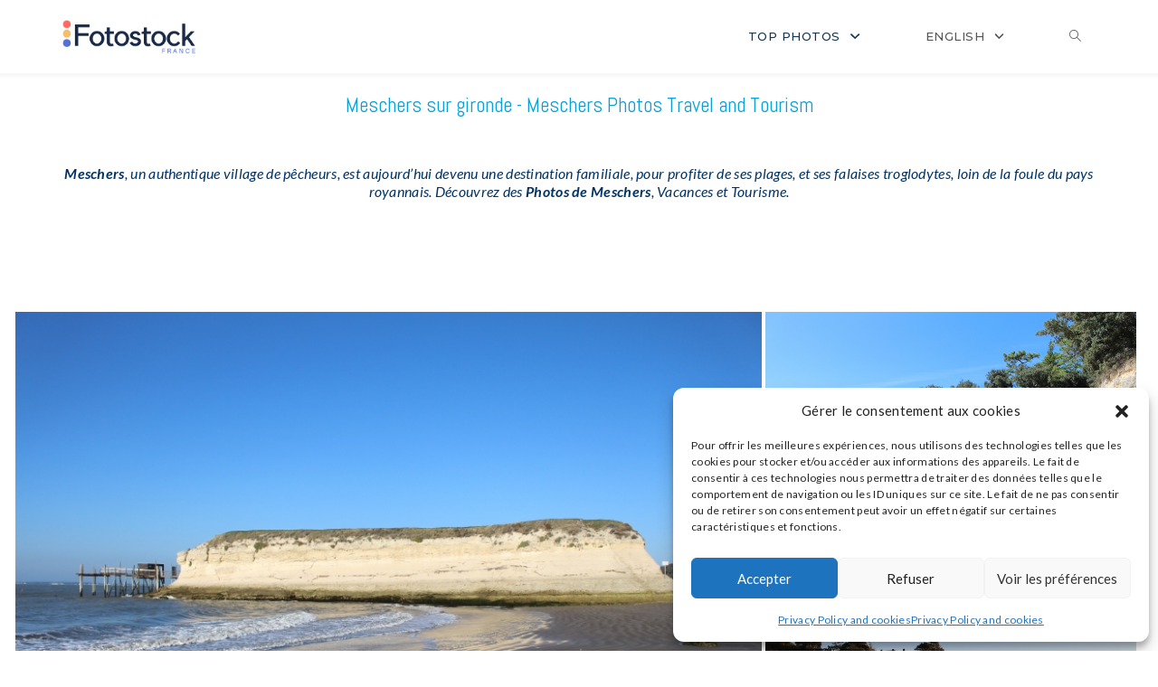

--- FILE ---
content_type: text/html; charset=UTF-8
request_url: https://france-fotostock.com/en/photos-meschers-vacances-et-tourisme/
body_size: 31945
content:
<!DOCTYPE html>
<html class="html" lang="en-US" itemscope itemtype="http://schema.org/WebPage">
<head>
<meta charset="UTF-8">
<link rel="profile" href="http://gmpg.org/xfn/11">
<link href="https://fonts.googleapis.com" rel="preconnect" crossorigin><link href="https://fonts.gstatic.com" rel="preconnect" crossorigin><meta name='robots' content='index, follow, max-image-preview:large, max-snippet:-1, max-video-preview:-1' />
<style>img:is([sizes="auto" i], [sizes^="auto," i]) { contain-intrinsic-size: 3000px 1500px }</style>
<link rel="alternate" hreflang="fr" href="https://france-fotostock.com/photos-meschers-vacances-et-tourisme/" />
<link rel="alternate" hreflang="en" href="https://france-fotostock.com/en/photos-meschers-vacances-et-tourisme/" />
<link rel="alternate" hreflang="x-default" href="https://france-fotostock.com/photos-meschers-vacances-et-tourisme/" />
<meta name="viewport" content="width=device-width, initial-scale=1">
<!-- This site is optimized with the Yoast SEO plugin v26.3 - https://yoast.com/wordpress/plugins/seo/ -->
<title>Meschers Photos Travel and Tourism - Photos France</title>
<meta name="description" content="Photos Meschers Vacances et tourisme - Découvrez le village typique de Meschers sur Gironde et ses falaises au travers de photographies" />
<link rel="canonical" href="https://france-fotostock.com/en/photos-meschers-vacances-et-tourisme/" />
<meta property="og:locale" content="en_US" />
<meta property="og:type" content="article" />
<meta property="og:title" content="Meschers Photos Travel and Tourism - Photos France" />
<meta property="og:description" content="Photos Meschers Vacances et tourisme - Découvrez le village typique de Meschers sur Gironde et ses falaises au travers de photographies" />
<meta property="og:url" content="https://france-fotostock.com/en/photos-meschers-vacances-et-tourisme/" />
<meta property="og:site_name" content="Photos France" />
<meta property="article:modified_time" content="2022-08-24T15:51:01+00:00" />
<meta property="og:image" content="https://france-fotostock.com/wp-content/uploads/2021/04/banniere-meschers.jpg" />
<meta property="og:image:width" content="400" />
<meta property="og:image:height" content="203" />
<meta property="og:image:type" content="image/jpeg" />
<meta name="twitter:card" content="summary_large_image" />
<meta name="twitter:label1" content="Est. reading time" />
<meta name="twitter:data1" content="3 minutes" />
<script type="application/ld+json" class="yoast-schema-graph">{"@context":"https://schema.org","@graph":[{"@type":"WebPage","@id":"https://france-fotostock.com/en/photos-meschers-vacances-et-tourisme/","url":"https://france-fotostock.com/en/photos-meschers-vacances-et-tourisme/","name":"Meschers Photos Travel and Tourism - Photos France","isPartOf":{"@id":"https://france-fotostock.com/#website"},"primaryImageOfPage":{"@id":"https://france-fotostock.com/en/photos-meschers-vacances-et-tourisme/#primaryimage"},"image":{"@id":"https://france-fotostock.com/en/photos-meschers-vacances-et-tourisme/#primaryimage"},"thumbnailUrl":"https://france-fotostock.com/wp-content/uploads/2021/04/banniere-meschers.jpg","datePublished":"2021-04-25T20:23:19+00:00","dateModified":"2022-08-24T15:51:01+00:00","description":"Photos Meschers Vacances et tourisme - Découvrez le village typique de Meschers sur Gironde et ses falaises au travers de photographies","breadcrumb":{"@id":"https://france-fotostock.com/en/photos-meschers-vacances-et-tourisme/#breadcrumb"},"inLanguage":"en-US","potentialAction":[{"@type":"ReadAction","target":["https://france-fotostock.com/en/photos-meschers-vacances-et-tourisme/"]}]},{"@type":"ImageObject","inLanguage":"en-US","@id":"https://france-fotostock.com/en/photos-meschers-vacances-et-tourisme/#primaryimage","url":"https://france-fotostock.com/wp-content/uploads/2021/04/banniere-meschers.jpg","contentUrl":"https://france-fotostock.com/wp-content/uploads/2021/04/banniere-meschers.jpg","width":400,"height":203,"caption":"Photos Meschers Vacances et tourisme"},{"@type":"BreadcrumbList","@id":"https://france-fotostock.com/en/photos-meschers-vacances-et-tourisme/#breadcrumb","itemListElement":[{"@type":"ListItem","position":1,"name":"Accueil","item":"https://france-fotostock.com/en/"},{"@type":"ListItem","position":2,"name":"Meschers Photos Travel and Tourism"}]},{"@type":"WebSite","@id":"https://france-fotostock.com/#website","url":"https://france-fotostock.com/","name":"Photos France","description":"Photos France - Vacances et tourisme","publisher":{"@id":"https://france-fotostock.com/#organization"},"potentialAction":[{"@type":"SearchAction","target":{"@type":"EntryPoint","urlTemplate":"https://france-fotostock.com/?s={search_term_string}"},"query-input":{"@type":"PropertyValueSpecification","valueRequired":true,"valueName":"search_term_string"}}],"inLanguage":"en-US"},{"@type":"Organization","@id":"https://france-fotostock.com/#organization","name":"Photos France","url":"https://france-fotostock.com/","logo":{"@type":"ImageObject","inLanguage":"en-US","@id":"https://france-fotostock.com/#/schema/logo/image/","url":"https://france-fotostock.com/wp-content/uploads/2022/08/France-fotostock-Logo-45-×-45-cm-45-×-20-cm-reduit.png","contentUrl":"https://france-fotostock.com/wp-content/uploads/2022/08/France-fotostock-Logo-45-×-45-cm-45-×-20-cm-reduit.png","width":445,"height":198,"caption":"Photos France"},"image":{"@id":"https://france-fotostock.com/#/schema/logo/image/"}}]}</script>
<!-- / Yoast SEO plugin. -->
<link rel='dns-prefetch' href='//cdn.jsdelivr.net' />
<link rel='dns-prefetch' href='//fonts.googleapis.com' />
<link rel="alternate" type="application/rss+xml" title="Photos France &raquo; Feed" href="https://france-fotostock.com/en/feed/" />
<link rel="alternate" type="application/rss+xml" title="Photos France &raquo; Comments Feed" href="https://france-fotostock.com/en/comments/feed/" />
<script type="text/javascript">
/* <![CDATA[ */
window._wpemojiSettings = {"baseUrl":"https:\/\/s.w.org\/images\/core\/emoji\/16.0.1\/72x72\/","ext":".png","svgUrl":"https:\/\/s.w.org\/images\/core\/emoji\/16.0.1\/svg\/","svgExt":".svg","source":{"concatemoji":"https:\/\/france-fotostock.com\/wp-includes\/js\/wp-emoji-release.min.js?ver=6.8.3"}};
/*! This file is auto-generated */
!function(s,n){var o,i,e;function c(e){try{var t={supportTests:e,timestamp:(new Date).valueOf()};sessionStorage.setItem(o,JSON.stringify(t))}catch(e){}}function p(e,t,n){e.clearRect(0,0,e.canvas.width,e.canvas.height),e.fillText(t,0,0);var t=new Uint32Array(e.getImageData(0,0,e.canvas.width,e.canvas.height).data),a=(e.clearRect(0,0,e.canvas.width,e.canvas.height),e.fillText(n,0,0),new Uint32Array(e.getImageData(0,0,e.canvas.width,e.canvas.height).data));return t.every(function(e,t){return e===a[t]})}function u(e,t){e.clearRect(0,0,e.canvas.width,e.canvas.height),e.fillText(t,0,0);for(var n=e.getImageData(16,16,1,1),a=0;a<n.data.length;a++)if(0!==n.data[a])return!1;return!0}function f(e,t,n,a){switch(t){case"flag":return n(e,"\ud83c\udff3\ufe0f\u200d\u26a7\ufe0f","\ud83c\udff3\ufe0f\u200b\u26a7\ufe0f")?!1:!n(e,"\ud83c\udde8\ud83c\uddf6","\ud83c\udde8\u200b\ud83c\uddf6")&&!n(e,"\ud83c\udff4\udb40\udc67\udb40\udc62\udb40\udc65\udb40\udc6e\udb40\udc67\udb40\udc7f","\ud83c\udff4\u200b\udb40\udc67\u200b\udb40\udc62\u200b\udb40\udc65\u200b\udb40\udc6e\u200b\udb40\udc67\u200b\udb40\udc7f");case"emoji":return!a(e,"\ud83e\udedf")}return!1}function g(e,t,n,a){var r="undefined"!=typeof WorkerGlobalScope&&self instanceof WorkerGlobalScope?new OffscreenCanvas(300,150):s.createElement("canvas"),o=r.getContext("2d",{willReadFrequently:!0}),i=(o.textBaseline="top",o.font="600 32px Arial",{});return e.forEach(function(e){i[e]=t(o,e,n,a)}),i}function t(e){var t=s.createElement("script");t.src=e,t.defer=!0,s.head.appendChild(t)}"undefined"!=typeof Promise&&(o="wpEmojiSettingsSupports",i=["flag","emoji"],n.supports={everything:!0,everythingExceptFlag:!0},e=new Promise(function(e){s.addEventListener("DOMContentLoaded",e,{once:!0})}),new Promise(function(t){var n=function(){try{var e=JSON.parse(sessionStorage.getItem(o));if("object"==typeof e&&"number"==typeof e.timestamp&&(new Date).valueOf()<e.timestamp+604800&&"object"==typeof e.supportTests)return e.supportTests}catch(e){}return null}();if(!n){if("undefined"!=typeof Worker&&"undefined"!=typeof OffscreenCanvas&&"undefined"!=typeof URL&&URL.createObjectURL&&"undefined"!=typeof Blob)try{var e="postMessage("+g.toString()+"("+[JSON.stringify(i),f.toString(),p.toString(),u.toString()].join(",")+"));",a=new Blob([e],{type:"text/javascript"}),r=new Worker(URL.createObjectURL(a),{name:"wpTestEmojiSupports"});return void(r.onmessage=function(e){c(n=e.data),r.terminate(),t(n)})}catch(e){}c(n=g(i,f,p,u))}t(n)}).then(function(e){for(var t in e)n.supports[t]=e[t],n.supports.everything=n.supports.everything&&n.supports[t],"flag"!==t&&(n.supports.everythingExceptFlag=n.supports.everythingExceptFlag&&n.supports[t]);n.supports.everythingExceptFlag=n.supports.everythingExceptFlag&&!n.supports.flag,n.DOMReady=!1,n.readyCallback=function(){n.DOMReady=!0}}).then(function(){return e}).then(function(){var e;n.supports.everything||(n.readyCallback(),(e=n.source||{}).concatemoji?t(e.concatemoji):e.wpemoji&&e.twemoji&&(t(e.twemoji),t(e.wpemoji)))}))}((window,document),window._wpemojiSettings);
/* ]]> */
</script>
<link rel='stylesheet' id='customify-font-stylesheet-0-css' href='https://fonts.googleapis.com/css2?family=Playfair%20Display:ital,wght@0,400;0,500;0,600;0,700;0,800;0,900;1,400;1,500;1,600;1,700;1,800;1,900&#038;family=Lato:ital,wght@0,100;0,300;0,400;0,700;0,900;1,100;1,300;1,400;1,700;1,900&#038;display=swap' type='text/css' media='all' />
<!-- <link rel='stylesheet' id='fontawesome_v4_shim_style-css' href='https://france-fotostock.com/wp-content/plugins/nextgen-gallery/static/FontAwesome/css/v4-shims.min.css?ver=6.8.3' type='text/css' media='all' /> -->
<link rel="stylesheet" type="text/css" href="//france-fotostock.com/wp-content/cache/wpfc-minified/lmm6sbxz/e1iv1.css" media="all"/>
<style id='wp-emoji-styles-inline-css' type='text/css'>
img.wp-smiley, img.emoji {
display: inline !important;
border: none !important;
box-shadow: none !important;
height: 1em !important;
width: 1em !important;
margin: 0 0.07em !important;
vertical-align: -0.1em !important;
background: none !important;
padding: 0 !important;
}
</style>
<!-- <link rel='stylesheet' id='wp-block-library-css' href='https://france-fotostock.com/wp-includes/css/dist/block-library/style.min.css?ver=6.8.3' type='text/css' media='all' /> -->
<link rel="stylesheet" type="text/css" href="//france-fotostock.com/wp-content/cache/wpfc-minified/8a4qiqyo/e1iv1.css" media="all"/>
<style id='wp-block-library-theme-inline-css' type='text/css'>
.wp-block-audio :where(figcaption){color:#555;font-size:13px;text-align:center}.is-dark-theme .wp-block-audio :where(figcaption){color:#ffffffa6}.wp-block-audio{margin:0 0 1em}.wp-block-code{border:1px solid #ccc;border-radius:4px;font-family:Menlo,Consolas,monaco,monospace;padding:.8em 1em}.wp-block-embed :where(figcaption){color:#555;font-size:13px;text-align:center}.is-dark-theme .wp-block-embed :where(figcaption){color:#ffffffa6}.wp-block-embed{margin:0 0 1em}.blocks-gallery-caption{color:#555;font-size:13px;text-align:center}.is-dark-theme .blocks-gallery-caption{color:#ffffffa6}:root :where(.wp-block-image figcaption){color:#555;font-size:13px;text-align:center}.is-dark-theme :root :where(.wp-block-image figcaption){color:#ffffffa6}.wp-block-image{margin:0 0 1em}.wp-block-pullquote{border-bottom:4px solid;border-top:4px solid;color:currentColor;margin-bottom:1.75em}.wp-block-pullquote cite,.wp-block-pullquote footer,.wp-block-pullquote__citation{color:currentColor;font-size:.8125em;font-style:normal;text-transform:uppercase}.wp-block-quote{border-left:.25em solid;margin:0 0 1.75em;padding-left:1em}.wp-block-quote cite,.wp-block-quote footer{color:currentColor;font-size:.8125em;font-style:normal;position:relative}.wp-block-quote:where(.has-text-align-right){border-left:none;border-right:.25em solid;padding-left:0;padding-right:1em}.wp-block-quote:where(.has-text-align-center){border:none;padding-left:0}.wp-block-quote.is-large,.wp-block-quote.is-style-large,.wp-block-quote:where(.is-style-plain){border:none}.wp-block-search .wp-block-search__label{font-weight:700}.wp-block-search__button{border:1px solid #ccc;padding:.375em .625em}:where(.wp-block-group.has-background){padding:1.25em 2.375em}.wp-block-separator.has-css-opacity{opacity:.4}.wp-block-separator{border:none;border-bottom:2px solid;margin-left:auto;margin-right:auto}.wp-block-separator.has-alpha-channel-opacity{opacity:1}.wp-block-separator:not(.is-style-wide):not(.is-style-dots){width:100px}.wp-block-separator.has-background:not(.is-style-dots){border-bottom:none;height:1px}.wp-block-separator.has-background:not(.is-style-wide):not(.is-style-dots){height:2px}.wp-block-table{margin:0 0 1em}.wp-block-table td,.wp-block-table th{word-break:normal}.wp-block-table :where(figcaption){color:#555;font-size:13px;text-align:center}.is-dark-theme .wp-block-table :where(figcaption){color:#ffffffa6}.wp-block-video :where(figcaption){color:#555;font-size:13px;text-align:center}.is-dark-theme .wp-block-video :where(figcaption){color:#ffffffa6}.wp-block-video{margin:0 0 1em}:root :where(.wp-block-template-part.has-background){margin-bottom:0;margin-top:0;padding:1.25em 2.375em}
</style>
<style id='classic-theme-styles-inline-css' type='text/css'>
/*! This file is auto-generated */
.wp-block-button__link{color:#fff;background-color:#32373c;border-radius:9999px;box-shadow:none;text-decoration:none;padding:calc(.667em + 2px) calc(1.333em + 2px);font-size:1.125em}.wp-block-file__button{background:#32373c;color:#fff;text-decoration:none}
</style>
<style id='global-styles-inline-css' type='text/css'>
:root{--wp--preset--aspect-ratio--square: 1;--wp--preset--aspect-ratio--4-3: 4/3;--wp--preset--aspect-ratio--3-4: 3/4;--wp--preset--aspect-ratio--3-2: 3/2;--wp--preset--aspect-ratio--2-3: 2/3;--wp--preset--aspect-ratio--16-9: 16/9;--wp--preset--aspect-ratio--9-16: 9/16;--wp--preset--color--black: #000000;--wp--preset--color--cyan-bluish-gray: #abb8c3;--wp--preset--color--white: #ffffff;--wp--preset--color--pale-pink: #f78da7;--wp--preset--color--vivid-red: #cf2e2e;--wp--preset--color--luminous-vivid-orange: #ff6900;--wp--preset--color--luminous-vivid-amber: #fcb900;--wp--preset--color--light-green-cyan: #7bdcb5;--wp--preset--color--vivid-green-cyan: #00d084;--wp--preset--color--pale-cyan-blue: #8ed1fc;--wp--preset--color--vivid-cyan-blue: #0693e3;--wp--preset--color--vivid-purple: #9b51e0;--wp--preset--gradient--vivid-cyan-blue-to-vivid-purple: linear-gradient(135deg,rgba(6,147,227,1) 0%,rgb(155,81,224) 100%);--wp--preset--gradient--light-green-cyan-to-vivid-green-cyan: linear-gradient(135deg,rgb(122,220,180) 0%,rgb(0,208,130) 100%);--wp--preset--gradient--luminous-vivid-amber-to-luminous-vivid-orange: linear-gradient(135deg,rgba(252,185,0,1) 0%,rgba(255,105,0,1) 100%);--wp--preset--gradient--luminous-vivid-orange-to-vivid-red: linear-gradient(135deg,rgba(255,105,0,1) 0%,rgb(207,46,46) 100%);--wp--preset--gradient--very-light-gray-to-cyan-bluish-gray: linear-gradient(135deg,rgb(238,238,238) 0%,rgb(169,184,195) 100%);--wp--preset--gradient--cool-to-warm-spectrum: linear-gradient(135deg,rgb(74,234,220) 0%,rgb(151,120,209) 20%,rgb(207,42,186) 40%,rgb(238,44,130) 60%,rgb(251,105,98) 80%,rgb(254,248,76) 100%);--wp--preset--gradient--blush-light-purple: linear-gradient(135deg,rgb(255,206,236) 0%,rgb(152,150,240) 100%);--wp--preset--gradient--blush-bordeaux: linear-gradient(135deg,rgb(254,205,165) 0%,rgb(254,45,45) 50%,rgb(107,0,62) 100%);--wp--preset--gradient--luminous-dusk: linear-gradient(135deg,rgb(255,203,112) 0%,rgb(199,81,192) 50%,rgb(65,88,208) 100%);--wp--preset--gradient--pale-ocean: linear-gradient(135deg,rgb(255,245,203) 0%,rgb(182,227,212) 50%,rgb(51,167,181) 100%);--wp--preset--gradient--electric-grass: linear-gradient(135deg,rgb(202,248,128) 0%,rgb(113,206,126) 100%);--wp--preset--gradient--midnight: linear-gradient(135deg,rgb(2,3,129) 0%,rgb(40,116,252) 100%);--wp--preset--font-size--small: 13px;--wp--preset--font-size--medium: 20px;--wp--preset--font-size--large: 36px;--wp--preset--font-size--x-large: 42px;--wp--preset--spacing--20: 0.44rem;--wp--preset--spacing--30: 0.67rem;--wp--preset--spacing--40: 1rem;--wp--preset--spacing--50: 1.5rem;--wp--preset--spacing--60: 2.25rem;--wp--preset--spacing--70: 3.38rem;--wp--preset--spacing--80: 5.06rem;--wp--preset--shadow--natural: 6px 6px 9px rgba(0, 0, 0, 0.2);--wp--preset--shadow--deep: 12px 12px 50px rgba(0, 0, 0, 0.4);--wp--preset--shadow--sharp: 6px 6px 0px rgba(0, 0, 0, 0.2);--wp--preset--shadow--outlined: 6px 6px 0px -3px rgba(255, 255, 255, 1), 6px 6px rgba(0, 0, 0, 1);--wp--preset--shadow--crisp: 6px 6px 0px rgba(0, 0, 0, 1);}:where(.is-layout-flex){gap: 0.5em;}:where(.is-layout-grid){gap: 0.5em;}body .is-layout-flex{display: flex;}.is-layout-flex{flex-wrap: wrap;align-items: center;}.is-layout-flex > :is(*, div){margin: 0;}body .is-layout-grid{display: grid;}.is-layout-grid > :is(*, div){margin: 0;}:where(.wp-block-columns.is-layout-flex){gap: 2em;}:where(.wp-block-columns.is-layout-grid){gap: 2em;}:where(.wp-block-post-template.is-layout-flex){gap: 1.25em;}:where(.wp-block-post-template.is-layout-grid){gap: 1.25em;}.has-black-color{color: var(--wp--preset--color--black) !important;}.has-cyan-bluish-gray-color{color: var(--wp--preset--color--cyan-bluish-gray) !important;}.has-white-color{color: var(--wp--preset--color--white) !important;}.has-pale-pink-color{color: var(--wp--preset--color--pale-pink) !important;}.has-vivid-red-color{color: var(--wp--preset--color--vivid-red) !important;}.has-luminous-vivid-orange-color{color: var(--wp--preset--color--luminous-vivid-orange) !important;}.has-luminous-vivid-amber-color{color: var(--wp--preset--color--luminous-vivid-amber) !important;}.has-light-green-cyan-color{color: var(--wp--preset--color--light-green-cyan) !important;}.has-vivid-green-cyan-color{color: var(--wp--preset--color--vivid-green-cyan) !important;}.has-pale-cyan-blue-color{color: var(--wp--preset--color--pale-cyan-blue) !important;}.has-vivid-cyan-blue-color{color: var(--wp--preset--color--vivid-cyan-blue) !important;}.has-vivid-purple-color{color: var(--wp--preset--color--vivid-purple) !important;}.has-black-background-color{background-color: var(--wp--preset--color--black) !important;}.has-cyan-bluish-gray-background-color{background-color: var(--wp--preset--color--cyan-bluish-gray) !important;}.has-white-background-color{background-color: var(--wp--preset--color--white) !important;}.has-pale-pink-background-color{background-color: var(--wp--preset--color--pale-pink) !important;}.has-vivid-red-background-color{background-color: var(--wp--preset--color--vivid-red) !important;}.has-luminous-vivid-orange-background-color{background-color: var(--wp--preset--color--luminous-vivid-orange) !important;}.has-luminous-vivid-amber-background-color{background-color: var(--wp--preset--color--luminous-vivid-amber) !important;}.has-light-green-cyan-background-color{background-color: var(--wp--preset--color--light-green-cyan) !important;}.has-vivid-green-cyan-background-color{background-color: var(--wp--preset--color--vivid-green-cyan) !important;}.has-pale-cyan-blue-background-color{background-color: var(--wp--preset--color--pale-cyan-blue) !important;}.has-vivid-cyan-blue-background-color{background-color: var(--wp--preset--color--vivid-cyan-blue) !important;}.has-vivid-purple-background-color{background-color: var(--wp--preset--color--vivid-purple) !important;}.has-black-border-color{border-color: var(--wp--preset--color--black) !important;}.has-cyan-bluish-gray-border-color{border-color: var(--wp--preset--color--cyan-bluish-gray) !important;}.has-white-border-color{border-color: var(--wp--preset--color--white) !important;}.has-pale-pink-border-color{border-color: var(--wp--preset--color--pale-pink) !important;}.has-vivid-red-border-color{border-color: var(--wp--preset--color--vivid-red) !important;}.has-luminous-vivid-orange-border-color{border-color: var(--wp--preset--color--luminous-vivid-orange) !important;}.has-luminous-vivid-amber-border-color{border-color: var(--wp--preset--color--luminous-vivid-amber) !important;}.has-light-green-cyan-border-color{border-color: var(--wp--preset--color--light-green-cyan) !important;}.has-vivid-green-cyan-border-color{border-color: var(--wp--preset--color--vivid-green-cyan) !important;}.has-pale-cyan-blue-border-color{border-color: var(--wp--preset--color--pale-cyan-blue) !important;}.has-vivid-cyan-blue-border-color{border-color: var(--wp--preset--color--vivid-cyan-blue) !important;}.has-vivid-purple-border-color{border-color: var(--wp--preset--color--vivid-purple) !important;}.has-vivid-cyan-blue-to-vivid-purple-gradient-background{background: var(--wp--preset--gradient--vivid-cyan-blue-to-vivid-purple) !important;}.has-light-green-cyan-to-vivid-green-cyan-gradient-background{background: var(--wp--preset--gradient--light-green-cyan-to-vivid-green-cyan) !important;}.has-luminous-vivid-amber-to-luminous-vivid-orange-gradient-background{background: var(--wp--preset--gradient--luminous-vivid-amber-to-luminous-vivid-orange) !important;}.has-luminous-vivid-orange-to-vivid-red-gradient-background{background: var(--wp--preset--gradient--luminous-vivid-orange-to-vivid-red) !important;}.has-very-light-gray-to-cyan-bluish-gray-gradient-background{background: var(--wp--preset--gradient--very-light-gray-to-cyan-bluish-gray) !important;}.has-cool-to-warm-spectrum-gradient-background{background: var(--wp--preset--gradient--cool-to-warm-spectrum) !important;}.has-blush-light-purple-gradient-background{background: var(--wp--preset--gradient--blush-light-purple) !important;}.has-blush-bordeaux-gradient-background{background: var(--wp--preset--gradient--blush-bordeaux) !important;}.has-luminous-dusk-gradient-background{background: var(--wp--preset--gradient--luminous-dusk) !important;}.has-pale-ocean-gradient-background{background: var(--wp--preset--gradient--pale-ocean) !important;}.has-electric-grass-gradient-background{background: var(--wp--preset--gradient--electric-grass) !important;}.has-midnight-gradient-background{background: var(--wp--preset--gradient--midnight) !important;}.has-small-font-size{font-size: var(--wp--preset--font-size--small) !important;}.has-medium-font-size{font-size: var(--wp--preset--font-size--medium) !important;}.has-large-font-size{font-size: var(--wp--preset--font-size--large) !important;}.has-x-large-font-size{font-size: var(--wp--preset--font-size--x-large) !important;}
:where(.wp-block-post-template.is-layout-flex){gap: 1.25em;}:where(.wp-block-post-template.is-layout-grid){gap: 1.25em;}
:where(.wp-block-columns.is-layout-flex){gap: 2em;}:where(.wp-block-columns.is-layout-grid){gap: 2em;}
:root :where(.wp-block-pullquote){font-size: 1.5em;line-height: 1.6;}
</style>
<!-- <link rel='stylesheet' id='ngg_trigger_buttons-css' href='https://france-fotostock.com/wp-content/plugins/nextgen-gallery/static/GalleryDisplay/trigger_buttons.css?ver=3.59.12' type='text/css' media='all' /> -->
<!-- <link rel='stylesheet' id='photocrati-nextgen_pro_lightbox-0-css' href='https://france-fotostock.com/wp-content/plugins/nextgen-gallery-pro/static/Lightbox/style.css?ver=3.59.12' type='text/css' media='all' /> -->
<!-- <link rel='stylesheet' id='photocrati-nextgen_pro_lightbox-1-css' href='https://france-fotostock.com/wp-content/plugins/nextgen-gallery-pro/static/Lightbox/theme/galleria.nextgen_pro_lightbox.css?ver=3.59.12' type='text/css' media='all' /> -->
<!-- <link rel='stylesheet' id='ngg-pro-add-to-cart-css' href='https://france-fotostock.com/wp-content/plugins/nextgen-gallery-pro/static/Commerce/AddToCartSidebar/style.css?ver=3.99.0' type='text/css' media='all' /> -->
<!-- <link rel='stylesheet' id='animations.css-css' href='https://france-fotostock.com/wp-content/plugins/nextgen-gallery-pro/static/Display/Animations/animate.min.css?ver=4.1.1' type='text/css' media='all' /> -->
<!-- <link rel='stylesheet' id='nextgen_pro_tile_style-css' href='https://france-fotostock.com/wp-content/plugins/nextgen-gallery-pro/static/DisplayTypes/Tile/style.css?ver=3.31.4' type='text/css' media='all' /> -->
<!-- <link rel='stylesheet' id='photocrati-image_protection-css-css' href='https://france-fotostock.com/wp-content/plugins/nextgen-gallery-pro/static/Display/ImageProtection/style.css?ver=2.2.0' type='text/css' media='all' /> -->
<!-- <link rel='stylesheet' id='wpml-legacy-horizontal-list-0-css' href='//france-fotostock.com/wp-content/plugins/sitepress-multilingual-cms/templates/language-switchers/legacy-list-horizontal/style.min.css?ver=1' type='text/css' media='all' /> -->
<link rel="stylesheet" type="text/css" href="//france-fotostock.com/wp-content/cache/wpfc-minified/fture0km/e1oyl.css" media="all"/>
<style id='wpml-legacy-horizontal-list-0-inline-css' type='text/css'>
.wpml-ls-statics-footer a {color:#444444;background-color:#ffffff;}.wpml-ls-statics-footer a:hover,.wpml-ls-statics-footer a:focus {color:#000000;background-color:#eeeeee;}.wpml-ls-statics-footer .wpml-ls-current-language>a {color:#444444;background-color:#ffffff;}.wpml-ls-statics-footer .wpml-ls-current-language:hover>a, .wpml-ls-statics-footer .wpml-ls-current-language>a:focus {color:#000000;background-color:#eeeeee;}
</style>
<!-- <link rel='stylesheet' id='wpml-menu-item-0-css' href='//france-fotostock.com/wp-content/plugins/sitepress-multilingual-cms/templates/language-switchers/menu-item/style.min.css?ver=1' type='text/css' media='all' /> -->
<!-- <link rel='stylesheet' id='cmplz-general-css' href='https://france-fotostock.com/wp-content/plugins/complianz-gdpr/assets/css/cookieblocker.min.css?ver=1762258197' type='text/css' media='all' /> -->
<!-- <link rel='preload' as='style' crossorigin onload="this.rel='stylesheet'" id='font-awesome-css' href='https://france-fotostock.com/wp-content/themes/imagely/assets/fonts/fontawesome/css/all.min.css?ver=5.7.2' type='text/css' media='all' /> -->
<!-- <link rel='stylesheet' id='dashicons-css' href='https://france-fotostock.com/wp-includes/css/dashicons.min.css?ver=6.8.3' type='text/css' media='all' /> -->
<!-- <link rel='preload' as='style' crossorigin onload="this.rel='stylesheet'" id='simple-line-icons-css' href='https://france-fotostock.com/wp-content/themes/imagely/assets/css/third/simple-line-icons.min.css?ver=2.4.0' type='text/css' media='all' /> -->
<!-- <link rel='stylesheet' id='reactr-style-css' href='https://france-fotostock.com/wp-content/themes/imagely/assets/css/style.min.css?ver=1' type='text/css' media='all' /> -->
<!-- <link rel='stylesheet' id='reactr-hamburgers-css' href='https://france-fotostock.com/wp-content/themes/imagely/assets/css/third/hamburgers/hamburgers.min.css?ver=1' type='text/css' media='all' /> -->
<!-- <link rel='stylesheet' id='reactr-boring-css' href='https://france-fotostock.com/wp-content/themes/imagely/assets/css/third/hamburgers/types/boring.css?ver=1' type='text/css' media='all' /> -->
<link rel="stylesheet" type="text/css" href="//france-fotostock.com/wp-content/cache/wpfc-minified/785jqvat/e1iv1.css" media="all"/>
<link rel='stylesheet' id='reactr-google-font-lato-css' href='//fonts.googleapis.com/css?family=Lato%3A100%2C200%2C300%2C400%2C500%2C600%2C700%2C800%2C900%2C100i%2C200i%2C300i%2C400i%2C500i%2C600i%2C700i%2C800i%2C900i&#038;subset=latin&#038;ver=6.8.3' type='text/css' media='all' />
<link rel='stylesheet' id='reactr-google-font-montserrat-css' href='//fonts.googleapis.com/css?family=Montserrat%3A100%2C200%2C300%2C400%2C500%2C600%2C700%2C800%2C900%2C100i%2C200i%2C300i%2C400i%2C500i%2C600i%2C700i%2C800i%2C900i&#038;subset=latin&#038;ver=6.8.3' type='text/css' media='all' />
<!-- <link rel='stylesheet' id='js_composer_front-css' href='https://france-fotostock.com/wp-content/plugins/js_composer/assets/css/js_composer.min.css?ver=6.6.0' type='text/css' media='all' /> -->
<link rel="stylesheet" type="text/css" href="//france-fotostock.com/wp-content/cache/wpfc-minified/dsdp60yp/e1jsx.css" media="all"/>
<style id='kadence-blocks-global-variables-inline-css' type='text/css'>
:root {--global-kb-font-size-sm:clamp(0.8rem, 0.73rem + 0.217vw, 0.9rem);--global-kb-font-size-md:clamp(1.1rem, 0.995rem + 0.326vw, 1.25rem);--global-kb-font-size-lg:clamp(1.75rem, 1.576rem + 0.543vw, 2rem);--global-kb-font-size-xl:clamp(2.25rem, 1.728rem + 1.63vw, 3rem);--global-kb-font-size-xxl:clamp(2.5rem, 1.456rem + 3.26vw, 4rem);--global-kb-font-size-xxxl:clamp(2.75rem, 0.489rem + 7.065vw, 6rem);}:root {--global-palette1: #3182CE;--global-palette2: #2B6CB0;--global-palette3: #1A202C;--global-palette4: #2D3748;--global-palette5: #4A5568;--global-palette6: #718096;--global-palette7: #EDF2F7;--global-palette8: #F7FAFC;--global-palette9: #ffffff;}
</style>
<!-- <link rel='stylesheet' id='reactr-side-panel-style-css' href='https://france-fotostock.com/wp-content/themes/imagely/inc/side-panel/assets/css/style.min.css?ver=6.8.3' type='text/css' media='all' /> -->
<!-- <link rel='stylesheet' id='reactr-sh-styles-css' href='https://france-fotostock.com/wp-content/themes/imagely/inc/sticky-header//assets/css/style.min.css?ver=6.8.3' type='text/css' media='all' /> -->
<link rel="stylesheet" type="text/css" href="//france-fotostock.com/wp-content/cache/wpfc-minified/9idsv8yu/e1iv1.css" media="all"/>
<script src='//france-fotostock.com/wp-content/cache/wpfc-minified/lbefzxl4/e1iv2.js' type="text/javascript"></script>
<!-- <script type="text/javascript" src="https://france-fotostock.com/wp-content/plugins/nextgen-gallery/static/FontAwesome/js/v4-shims.min.js?ver=5.3.1" id="fontawesome_v4_shim-js"></script> -->
<!-- <script type="text/javascript" defer crossorigin="anonymous" data-auto-replace-svg="false" data-keep-original-source="false" data-search-pseudo-elements src="https://france-fotostock.com/wp-content/plugins/nextgen-gallery/static/FontAwesome/js/all.min.js?ver=5.3.1" id="fontawesome-js"></script> -->
<script type="text/javascript" src="https://cdn.jsdelivr.net/npm/js-cookie@2.2.0/src/js.cookie.min.js?ver=2.2.0" id="js-cookie-js"></script>
<script src='//france-fotostock.com/wp-content/cache/wpfc-minified/9h260vqu/e1iv2.js' type="text/javascript"></script>
<!-- <script type="text/javascript" src="https://france-fotostock.com/wp-includes/js/jquery/jquery.min.js?ver=3.7.1" id="jquery-core-js"></script> -->
<!-- <script type="text/javascript" src="https://france-fotostock.com/wp-includes/js/jquery/jquery-migrate.min.js?ver=3.4.1" id="jquery-migrate-js"></script> -->
<script type="text/javascript" id="photocrati_ajax-js-extra">
/* <![CDATA[ */
var photocrati_ajax = {"url":"https:\/\/france-fotostock.com\/index.php?photocrati_ajax=1","rest_url":"https:\/\/france-fotostock.com\/en\/wp-json\/","wp_home_url":"https:\/\/france-fotostock.com\/en\/","wp_site_url":"https:\/\/france-fotostock.com","wp_root_url":"https:\/\/france-fotostock.com","wp_plugins_url":"https:\/\/france-fotostock.com\/wp-content\/plugins","wp_content_url":"https:\/\/france-fotostock.com\/wp-content","wp_includes_url":"https:\/\/france-fotostock.com\/wp-includes\/","ngg_param_slug":"nggallery","rest_nonce":"17d0bfa71c"};
/* ]]> */
</script>
<script src='//france-fotostock.com/wp-content/cache/wpfc-minified/ll1xfnrw/e1jsy.js' type="text/javascript"></script>
<!-- <script type="text/javascript" src="https://france-fotostock.com/wp-content/plugins/nextgen-gallery/static/Legacy/ajax.min.js?ver=3.59.12" id="photocrati_ajax-js"></script> -->
<!-- <script type="text/javascript" src="https://france-fotostock.com/wp-content/plugins/nextgen-gallery-pro/static/Commerce/lib/sprintf.js?ver=3.99.0" id="sprintf-js"></script> -->
<!-- <script type="text/javascript" src="https://france-fotostock.com/wp-content/plugins/nextgen-gallery-pro/static/DisplayTypes/Galleria/galleria-1.6.1.js?ver=1.6.1" id="ngg_galleria-js"></script> -->
<!-- <script type="text/javascript" src="https://france-fotostock.com/wp-content/plugins/nextgen-gallery-pro/static/DisplayTypes/Galleria/ngg_galleria.js?ver=3.31.4" id="ngg_galleria_init-js"></script> -->
<!-- <script type="text/javascript" src="https://france-fotostock.com/wp-content/plugins/nextgen-gallery-pro/static/DisplayTypes/Tile/main.js?ver=3.31.4" id="nextgen_pro_tile_script-js"></script> -->
<!-- <script type="text/javascript" src="https://france-fotostock.com/wp-content/plugins/nextgen-gallery-pro/static/Display/ImageProtection/pressure.js?ver=3.31.4" id="pressure-js"></script> -->
<script type="text/javascript" id="photocrati-image_protection-js-js-extra">
/* <![CDATA[ */
var photocrati_image_protection_global = {"enabled":"1"};
/* ]]> */
</script>
<script src='//france-fotostock.com/wp-content/cache/wpfc-minified/88jo1v4s/e1iv1.js' type="text/javascript"></script>
<!-- <script type="text/javascript" src="https://france-fotostock.com/wp-content/plugins/nextgen-gallery-pro/static/Display/ImageProtection/main.js?ver=2.2.0" id="photocrati-image_protection-js-js"></script> -->
<link rel="https://api.w.org/" href="https://france-fotostock.com/en/wp-json/" /><link rel="alternate" title="JSON" type="application/json" href="https://france-fotostock.com/en/wp-json/wp/v2/pages/20726" /><link rel="EditURI" type="application/rsd+xml" title="RSD" href="https://france-fotostock.com/xmlrpc.php?rsd" />
<meta name="generator" content="WordPress 6.8.3" />
<link rel='shortlink' href='https://france-fotostock.com/en/?p=20726' />
<link rel="alternate" title="oEmbed (JSON)" type="application/json+oembed" href="https://france-fotostock.com/en/wp-json/oembed/1.0/embed?url=https%3A%2F%2Ffrance-fotostock.com%2Fen%2Fphotos-meschers-vacances-et-tourisme%2F" />
<link rel="alternate" title="oEmbed (XML)" type="text/xml+oembed" href="https://france-fotostock.com/en/wp-json/oembed/1.0/embed?url=https%3A%2F%2Ffrance-fotostock.com%2Fen%2Fphotos-meschers-vacances-et-tourisme%2F&#038;format=xml" />
<meta name="generator" content="WPML ver:4.5.8 stt:1,4,3;" />
<style>.cmplz-hidden {
display: none !important;
}</style><meta name="generator" content="Elementor 3.33.0; features: additional_custom_breakpoints; settings: css_print_method-external, google_font-enabled, font_display-auto">
<style type="text/css">.recentcomments a{display:inline !important;padding:0 !important;margin:0 !important;}</style>			<style>
.e-con.e-parent:nth-of-type(n+4):not(.e-lazyloaded):not(.e-no-lazyload),
.e-con.e-parent:nth-of-type(n+4):not(.e-lazyloaded):not(.e-no-lazyload) * {
background-image: none !important;
}
@media screen and (max-height: 1024px) {
.e-con.e-parent:nth-of-type(n+3):not(.e-lazyloaded):not(.e-no-lazyload),
.e-con.e-parent:nth-of-type(n+3):not(.e-lazyloaded):not(.e-no-lazyload) * {
background-image: none !important;
}
}
@media screen and (max-height: 640px) {
.e-con.e-parent:nth-of-type(n+2):not(.e-lazyloaded):not(.e-no-lazyload),
.e-con.e-parent:nth-of-type(n+2):not(.e-lazyloaded):not(.e-no-lazyload) * {
background-image: none !important;
}
}
</style>
<meta name="generator" content="Powered by WPBakery Page Builder - drag and drop page builder for WordPress."/>
<meta name="p:domain_verify" content="524548dac61b3525c67c626462c932a1"/><link rel="icon" href="https://france-fotostock.com/wp-content/uploads/2021/03/cropped-favicon-1-32x32.png" sizes="32x32" />
<link rel="icon" href="https://france-fotostock.com/wp-content/uploads/2021/03/cropped-favicon-1-192x192.png" sizes="192x192" />
<link rel="apple-touch-icon" href="https://france-fotostock.com/wp-content/uploads/2021/03/cropped-favicon-1-180x180.png" />
<meta name="msapplication-TileImage" content="https://france-fotostock.com/wp-content/uploads/2021/03/cropped-favicon-1-270x270.png" />
<style id="customify_output_style">
a, .entry-meta a { color: #6c6e70; }
.site-title a, h1, h2, h3, h4, h5, h6,
h1 a, h2 a, h3 a, h4 a, h5 a, h6 a,
.widget-title,
a:hover, .entry-meta a:hover { color: #0aa0d9; }
body { color: #2d3033; }
body, .site { background: #ffffff; }
@media screen and (min-width: 1000px) { 
.site-title { font-size: 24px; }
.site-content { padding: 18px; }
}
</style>
<style id="customify_fonts_output">
.site-title a, h1, h2, h3, h4, h5, h6, h1 a, h2 a, h3 a, h4 a, h5 a, h6 a, .widget-title {
font-family: "Playfair Display";
}
html body {
font-family: Lato;
}
</style>
<style type="text/css" id="wp-custom-css">
/*General*/.simple-lightbox .sl-prev:hover,.simple-lightbox .sl-next:hover,.simple-lightbox .sl-close{background:transparent}.widget-title{border:none !important;padding-left:0 !important}.related-post-title,.related-posts-title{text-transform:uppercase;font-size:14px;letter-spacing:.2px}.single #comments .submit{letter-spacing:.5px}/*Mobile*/@media only screen and (max-width:767px){.page-header{height:300px !important}.reactr-mobile-menu-icon{padding-bottom:15px !important}#site-logo a.site-logo-text,#site-logo a.site-logo-text:hover,#site-logo a.site-logo-text:focus,#site-logo a.site-logo-text:active,.middle-site-logo a,.middle-site-logo a:hover,.middle-site-logo a:focus,.middle-site-logo a:active{font-size:35px !important}#mobile-dropdown{position:relative;padding-top:20px;padding-bottom:20px}#footer-widgets .footer-box{padding-left:0;padding-right:0}}.ngg-image-search-container{margin:0 auto !important;padding:30px 10px;max-width:1200px;min-height:100px;!important}#site-header{position:relative;width:100%;background-color:#fff;border-bottom:1px solid #f1f1f1;border-color:rgba(229,229,229,0.26);box-shadow:0 0 4px 2px rgb(0 0 0 / 5%);z-index:100}/*modif couleur boutons panier*/.nggpl-toolbar-button{text-align:center;margin:0 1px 0 0;padding:8px 17px 26px 17px;border-radius:0;background-color:#1a2b48 !important}/*modif couleur autres boutons panier*/#npl_wrapper.npl-variant-white #ngg_add_to_cart_container #ngg_checkout_btn,#npl_wrapper.npl-variant-white #ngg_add_to_cart_container #ngg_update_cart_btn,#npl_wrapper.npl-variant-white #ngg_add_to_cart_container .nggpl-add-download-button{color:#FFFFFF;background-color:#1a2b48 ! important}		</style>
<style type="text/css" data-type="vc_custom-css">.box {
margin-right: 5px !important;
margin-left: 5px !important;
}</style><style type="text/css" data-type="vc_shortcodes-custom-css">.vc_custom_1661333691737{margin-top: -30px !important;}.vc_custom_1661335318439{padding-right: 10px !important;padding-left: 10px !important;}.vc_custom_1661335360831{padding-right: 10px !important;padding-left: 10px !important;}.vc_custom_1661335376923{margin-top: 64px !important;margin-bottom: 80px !important;}.vc_custom_1603448278134{padding-top: 30px !important;}.vc_custom_1614331665664{border-radius: 15px !important;}.vc_custom_1603437640043{margin-right: 0px !important;margin-left: 0px !important;border-radius: 15px !important;}.vc_custom_1603438664995{padding-top: 20px !important;}.vc_custom_1614331753714{border-radius: 15px !important;}</style><noscript><style> .wpb_animate_when_almost_visible { opacity: 1; }</style></noscript><!-- Reactr CSS -->
<style type="text/css">
.background-image-page-header-overlay{opacity:0.3}.page-header .page-header-title,.page-header.background-image-page-header .page-header-title{color:#f5f5f5}/* General CSS */a:hover,a.light:hover,.theme-heading .text::before,#top-bar-content >a:hover,#top-bar-social li.reactr-email a:hover,#site-navigation-wrap .dropdown-menu >li >a:hover,#site-header.medium-header #medium-searchform button:hover,.reactr-mobile-menu-icon a:hover,.blog-entry.post .blog-entry-header .entry-title a:hover,.blog-entry.post .blog-entry-readmore a:hover,.blog-entry.thumbnail-entry .blog-entry-category a,ul.meta li a:hover,.dropcap,.single nav.post-navigation .nav-links .title,body .related-post-title a:hover,body #wp-calendar caption,body .contact-info-widget.default i,body .contact-info-widget.big-icons i,body .custom-links-widget .reactr-custom-links li a:hover,body .custom-links-widget .reactr-custom-links li a:hover:before,body .posts-thumbnails-widget li a:hover,body .social-widget li.reactr-email a:hover,.comment-author .comment-meta .comment-reply-link,#respond #cancel-comment-reply-link:hover,#footer-widgets .footer-box a:hover,#footer-bottom a:hover,#footer-bottom #footer-bottom-menu a:hover,.sidr a:hover,.sidr-class-dropdown-toggle:hover,.sidr-class-menu-item-has-children.active >a,.sidr-class-menu-item-has-children.active >a >.sidr-class-dropdown-toggle,input[type=checkbox]:checked:before{color:#000000}input[type="button"],input[type="reset"],input[type="submit"],button[type="submit"],.button,#site-navigation-wrap .dropdown-menu >li.btn >a >span,.thumbnail:hover i,.post-quote-content,.omw-modal .omw-close-modal,body .contact-info-widget.big-icons li:hover i,body div.wpforms-container-full .wpforms-form input[type=submit],body div.wpforms-container-full .wpforms-form button[type=submit],body div.wpforms-container-full .wpforms-form .wpforms-page-button{background-color:#000000}.widget-title{border-color:#000000}blockquote{border-color:#000000}#searchform-dropdown{border-color:#000000}.dropdown-menu .sub-menu{border-color:#000000}.blog-entry.large-entry .blog-entry-readmore a:hover{border-color:#000000}.reactr-newsletter-form-wrap input[type="email"]:focus{border-color:#000000}.social-widget li.reactr-email a:hover{border-color:#000000}#respond #cancel-comment-reply-link:hover{border-color:#000000}body .contact-info-widget.big-icons li:hover i{border-color:#000000}#footer-widgets .reactr-newsletter-form-wrap input[type="email"]:focus{border-color:#000000}input[type="button"]:hover,input[type="reset"]:hover,input[type="submit"]:hover,button[type="submit"]:hover,input[type="button"]:focus,input[type="reset"]:focus,input[type="submit"]:focus,button[type="submit"]:focus,.button:hover,#site-navigation-wrap .dropdown-menu >li.btn >a:hover >span,.post-quote-author,.omw-modal .omw-close-modal:hover,body div.wpforms-container-full .wpforms-form input[type=submit]:hover,body div.wpforms-container-full .wpforms-form button[type=submit]:hover,body div.wpforms-container-full .wpforms-form .wpforms-page-button:hover{background-color:#666666}body{background-image:url()}body{background-position:top center}body{background-attachment:fixed}body{background-repeat:}body{background-size:cover}a{color:#143650}a:hover{color:#557ad4}.theme-button,input[type="submit"],button[type="submit"],button,body div.wpforms-container-full .wpforms-form input[type=submit],body div.wpforms-container-full .wpforms-form button[type=submit],body div.wpforms-container-full .wpforms-form .wpforms-page-button{padding:20px}body .theme-button,body input[type="submit"],body button[type="submit"],body button,body .button,body div.wpforms-container-full .wpforms-form input[type=submit],body div.wpforms-container-full .wpforms-form button[type=submit],body div.wpforms-container-full .wpforms-form .wpforms-page-button{background-color:#1cb495}body .theme-button:hover,body input[type="submit"]:hover,body button[type="submit"]:hover,body button:hover,body .button:hover,body div.wpforms-container-full .wpforms-form input[type=submit]:hover,body div.wpforms-container-full .wpforms-form input[type=submit]:active,body div.wpforms-container-full .wpforms-form button[type=submit]:hover,body div.wpforms-container-full .wpforms-form button[type=submit]:active,body div.wpforms-container-full .wpforms-form .wpforms-page-button:hover,body div.wpforms-container-full .wpforms-form .wpforms-page-button:active{background-color:#1cb495}/* Header CSS */#site-logo #site-logo-inner,.reactr-social-menu .social-menu-inner,#site-header.full_screen-header .menu-bar-inner,.after-header-content .after-header-content-inner{height:81px}#site-navigation-wrap .dropdown-menu >li >a,.reactr-mobile-menu-icon a,.after-header-content-inner >a{line-height:81px}#site-header.has-header-media .overlay-header-media{background-color:rgba(0,0,0,0.5)}#site-logo #site-logo-inner a img,#site-header.center-header #site-navigation-wrap .middle-site-logo a img{max-width:157px}#top-bar-wrap,.reactr-top-bar-sticky{background-color:#000000}#top-bar-wrap,#top-bar-content strong{color:#ffffff}/* Menu CSS */#site-navigation-wrap .dropdown-menu >li >a{padding:0 36px}#site-navigation-wrap .dropdown-menu >li >a:hover,.reactr-mobile-menu-icon a:hover,#searchform-header-replace-close:hover{color:#ffffff}#site-navigation-wrap .dropdown-menu >.current-menu-item >a,#site-navigation-wrap .dropdown-menu >.current-menu-ancestor >a,#site-navigation-wrap .dropdown-menu >.current-menu-item >a:hover,#site-navigation-wrap .dropdown-menu >.current-menu-ancestor >a:hover{color:#143650}#site-navigation-wrap .dropdown-menu >li >a:hover,#site-navigation-wrap .dropdown-menu >li.sfHover >a{background-color:#557ad4}.dropdown-menu .sub-menu,#searchform-dropdown,.current-shop-items-dropdown{border-color:#ffffff}.dropdown-menu ul li a.menu-link:hover{color:#000000}#searchform-dropdown input{border-color:#898989}.mobile-menu .hamburger-inner,.mobile-menu .hamburger-inner::before,.mobile-menu .hamburger-inner::after{background-color:#727272}#sidr li,#sidr ul,#mobile-dropdown ul li,#mobile-dropdown ul li ul{border-color:rgba(0,0,0,0)}body .sidr a:hover,body .sidr-class-dropdown-toggle:hover,body .sidr-class-dropdown-toggle .fa,body .sidr-class-menu-item-has-children.active >a,body .sidr-class-menu-item-has-children.active >a >.sidr-class-dropdown-toggle,#mobile-dropdown ul li a:hover,#mobile-dropdown ul li a .dropdown-toggle:hover,#mobile-dropdown .menu-item-has-children.active >a,#mobile-dropdown .menu-item-has-children.active >a >.dropdown-toggle,#mobile-fullscreen ul li a:hover,#mobile-fullscreen .reactr-social-menu.simple-social ul li a:hover{color:#1cb495}#mobile-fullscreen a.close:hover .close-icon-inner,#mobile-fullscreen a.close:hover .close-icon-inner::after{background-color:#1cb495}/* Body CSS */.blog-entry.thumbnail-entry .blog-entry-category a{color:rgba(0,0,0,0.65)}#blog-entries{display:grid;grid-template-columns:repeat(2,1fr);column-gap:30px}.blog-entry.post .blog-entry-header .entry-title a:hover{color:#ffffff}@media (max-width:600px){#blog-entries{grid-template-columns:1fr}}.page-header,.has-transparent-header .page-header{padding:23px 0 27px 0}.page-numbers a,.page-numbers span:not(.elementor-screen-only),.page-links span{font-size:15px}.page-numbers a:hover,.page-links a:hover span,.page-numbers.current,.page-numbers.current:hover{background-color:#1cb495}.page-numbers a:hover,.page-links a:hover span,.page-numbers.current,.page-numbers.current:hover{color:#ffffff !important}/* Sidebar and Footer CSS */.sidebar-container a:not(.button){color:#888888}.sidebar-container a:not(.button):hover,.sidebar-container a:not(.button):active,.sidebar-container a:not(.button):focus{color:#666666}#footer-widgets{padding:40px 0 40px 0}#footer-widgets{background-color:#ffffff}#footer-widgets .footer-box a,#footer-widgets a{color:#555555}#footer-bottom{padding:40px 0 40px 0}#footer-bottom{background-color:#143650}/* Side Panel CSS */@media (max-width:768px){#side-panel-wrap{width:100px}.reactr-sp-right #side-panel-wrap{right:-100px}.reactr-sp-right.reactr-sp-opened #outer-wrap{left:-100px}.reactr-sp-left #side-panel-wrap{left:-100px}.reactr-sp-left.reactr-sp-opened #outer-wrap{right:-100px}}@media (max-width:480px){#side-panel-wrap{width:100px}.reactr-sp-right #side-panel-wrap{right:-100px}.reactr-sp-right.reactr-sp-opened #outer-wrap{left:-100px}.reactr-sp-left #side-panel-wrap{left:-100px}.reactr-sp-left.reactr-sp-opened #outer-wrap{right:-100px}}#side-panel-wrap #side-panel-content{padding:20px 30px 30px 30px}@media (max-width:959px){li.side-panel-li,#side-panel-wrap,.reactr-mobile-menu-icon a.side-panel-btn{display:none !important}}@media (max-width:959px){.side-panel-title-btn{display:none !important}}/* Sticky Header CSS */.is-sticky #site-header,.reactr-sticky-top-bar-holder.is-sticky #top-bar-wrap,.is-sticky .header-top{opacity:1}.is-sticky #site-header,.is-sticky #searchform-header-replace{background-color:#ffffff!important}/* Typography CSS */body{font-family:Lato;font-size:;font-weight:400;line-height:1.3;letter-spacing:.3px}@media (max-width:768px){body{font-size:;line-height:1.3;letter-spacing:.3px}}@media (max-width:480px){body{font-size:;line-height:1.3;letter-spacing:.3px}}h1,h2,h3,h4,h5,h6,.theme-heading,.widget-title,.reactr-widget-recent-posts-title,.comment-reply-title,.entry-title,.sidebar-box .widget-title{color:;line-height:;letter-spacing:0}@media (max-width:768px){h1,h2,h3,h4,h5,h6,.theme-heading,.widget-title,.reactr-widget-recent-posts-title,.comment-reply-title,.entry-title,.sidebar-box .widget-title{font-size:;line-height:;letter-spacing:0}}@media (max-width:480px){h1,h2,h3,h4,h5,h6,.theme-heading,.widget-title,.reactr-widget-recent-posts-title,.comment-reply-title,.entry-title,.sidebar-box .widget-title{font-size:;line-height:;letter-spacing:0}}h1{color:;font-size:;line-height:;letter-spacing:0}@media (max-width:768px){h1{font-size:;line-height:;letter-spacing:0}}@media (max-width:480px){h1{font-size:;line-height:;letter-spacing:0}}h2{color:;font-size:;line-height:;letter-spacing:0}@media (max-width:768px){h2{font-size:;line-height:;letter-spacing:0}}@media (max-width:480px){h2{font-size:;line-height:;letter-spacing:0}}h3{color:;font-size:;line-height:;letter-spacing:0}@media (max-width:768px){h3{font-size:;line-height:;letter-spacing:0}}@media (max-width:480px){h3{font-size:;line-height:;letter-spacing:0}}h4{color:;font-size:;line-height:;letter-spacing:0}@media (max-width:768px){h4{font-size:;line-height:;letter-spacing:0}}@media (max-width:480px){h4{font-size:;line-height:;letter-spacing:0}}#site-logo a.site-logo-text,#site-logo a.site-logo-text:hover,#site-logo a.site-logo-text:focus,#site-logo a.site-logo-text:active,.middle-site-logo a,.middle-site-logo a:hover,.middle-site-logo a:focus,.middle-site-logo a:active{color:;font-size:50px;font-weight:400;line-height:1.6;letter-spacing:0}@media (max-width:768px){#site-logo a.site-logo-text,#site-logo a.site-logo-text:hover,#site-logo a.site-logo-text:focus,#site-logo a.site-logo-text:active,.middle-site-logo a,.middle-site-logo a:hover,.middle-site-logo a:focus,.middle-site-logo a:active{font-size:50px;line-height:1.6;letter-spacing:0}}@media (max-width:480px){#site-logo a.site-logo-text,#site-logo a.site-logo-text:hover,#site-logo a.site-logo-text:focus,#site-logo a.site-logo-text:active,.middle-site-logo a,.middle-site-logo a:hover,.middle-site-logo a:focus,.middle-site-logo a:active{font-size:50px;line-height:1.6;letter-spacing:0}}#site-description h2,#site-header.top-header #site-logo #site-description h2{color:;font-size:18px;font-weight:400;font-style:normal;text-transform:capitalize;line-height:1;letter-spacing:.1px}@media (max-width:768px){#site-description h2,#site-header.top-header #site-logo #site-description h2{font-size:18px;line-height:1;letter-spacing:.1px}}@media (max-width:480px){#site-description h2,#site-header.top-header #site-logo #site-description h2{font-size:18px;line-height:1;letter-spacing:.1px}}#top-bar-content,#top-bar-social-alt{font-family:Tahoma,Geneva,sans-serif;font-size:;font-weight:600;line-height:2.2;letter-spacing:.8px}@media (max-width:768px){#top-bar-content,#top-bar-social-alt{font-size:;line-height:2.2;letter-spacing:.8px}}@media (max-width:480px){#top-bar-content,#top-bar-social-alt{font-size:;line-height:2.2;letter-spacing:.8px}}#site-navigation-wrap .dropdown-menu >li >a,#site-header.full_screen-header .fs-dropdown-menu >li >a,#site-header.top-header #site-navigation-wrap .dropdown-menu >li >a,#site-header.center-header #site-navigation-wrap .dropdown-menu >li >a,#site-header.medium-header #site-navigation-wrap .dropdown-menu >li >a,.reactr-mobile-menu-icon a{font-family:Montserrat;font-weight:500;font-style:normal;text-transform:uppercase;letter-spacing:.5px}@media (max-width:768px){#site-navigation-wrap .dropdown-menu >li >a,#site-header.full_screen-header .fs-dropdown-menu >li >a,#site-header.top-header #site-navigation-wrap .dropdown-menu >li >a,#site-header.center-header #site-navigation-wrap .dropdown-menu >li >a,#site-header.medium-header #site-navigation-wrap .dropdown-menu >li >a,.reactr-mobile-menu-icon a{font-size:13px;line-height:;letter-spacing:.5px}}@media (max-width:480px){#site-navigation-wrap .dropdown-menu >li >a,#site-header.full_screen-header .fs-dropdown-menu >li >a,#site-header.top-header #site-navigation-wrap .dropdown-menu >li >a,#site-header.center-header #site-navigation-wrap .dropdown-menu >li >a,#site-header.medium-header #site-navigation-wrap .dropdown-menu >li >a,.reactr-mobile-menu-icon a{font-size:13px;line-height:;letter-spacing:.5px}}.dropdown-menu ul li a.menu-link,#site-header.full_screen-header .fs-dropdown-menu ul.sub-menu li a{font-size:11px;text-transform:uppercase;line-height:;letter-spacing:.4px}@media (max-width:768px){.dropdown-menu ul li a.menu-link,#site-header.full_screen-header .fs-dropdown-menu ul.sub-menu li a{font-size:11px;line-height:;letter-spacing:.4px}}@media (max-width:480px){.dropdown-menu ul li a.menu-link,#site-header.full_screen-header .fs-dropdown-menu ul.sub-menu li a{font-size:11px;line-height:;letter-spacing:.4px}}.sidr-class-dropdown-menu li a,a.sidr-class-toggle-sidr-close,#mobile-dropdown ul li a,body #mobile-fullscreen ul li a{font-size:13px;text-transform:uppercase;line-height:;letter-spacing:0}@media (max-width:768px){.sidr-class-dropdown-menu li a,a.sidr-class-toggle-sidr-close,#mobile-dropdown ul li a,body #mobile-fullscreen ul li a{font-size:13px;line-height:;letter-spacing:0}}@media (max-width:480px){.sidr-class-dropdown-menu li a,a.sidr-class-toggle-sidr-close,#mobile-dropdown ul li a,body #mobile-fullscreen ul li a{font-size:13px;line-height:;letter-spacing:0}}.page-header .page-header-title,.page-header.background-image-page-header .page-header-title{font-size:34px;text-transform:uppercase;line-height:;letter-spacing:0}@media (max-width:768px){.page-header .page-header-title,.page-header.background-image-page-header .page-header-title{font-size:34px;line-height:;letter-spacing:0}}@media (max-width:480px){.page-header .page-header-title,.page-header.background-image-page-header .page-header-title{font-size:34px;line-height:;letter-spacing:0}}.overlay-blog-entry-date{color:;font-size:14px;text-transform:uppercase;line-height:;letter-spacing:.5px}@media (max-width:768px){.overlay-blog-entry-date{font-size:14px;line-height:;letter-spacing:.5px}}@media (max-width:480px){.overlay-blog-entry-date{font-size:14px;line-height:;letter-spacing:.5px}}.blog-entry.post .blog-entry-header .entry-title a{font-size:20px;text-transform:uppercase;line-height:1.1;letter-spacing:0}@media (max-width:768px){.blog-entry.post .blog-entry-header .entry-title a{font-size:20px;line-height:1.1;letter-spacing:0}}@media (max-width:480px){.blog-entry.post .blog-entry-header .entry-title a{font-size:20px;line-height:1.1;letter-spacing:0}}.single-post .page-header .page-header-title,.single-post .page-header.background-image-page-header .page-header-title{color:;font-size:30px;line-height:;letter-spacing:px}@media (max-width:768px){.single-post .page-header .page-header-title,.single-post .page-header.background-image-page-header .page-header-title{font-size:30px;line-height:;letter-spacing:px}}@media (max-width:480px){.single-post .page-header .page-header-title,.single-post .page-header.background-image-page-header .page-header-title{font-size:30px;line-height:;letter-spacing:px}}.single-post .entry-title{color:;font-size:28px;text-transform:uppercase;line-height:;letter-spacing:px}@media (max-width:768px){.single-post .entry-title{font-size:28px;line-height:;letter-spacing:px}}@media (max-width:480px){.single-post .entry-title{font-size:28px;line-height:;letter-spacing:px}}.site-breadcrumbs{font-size:;letter-spacing:0}@media (max-width:768px){.site-breadcrumbs{font-size:;line-height:;letter-spacing:0}}@media (max-width:480px){.site-breadcrumbs{font-size:;line-height:;letter-spacing:0}}.sidebar-box .widget-title{color:;font-size:16px;line-height:;letter-spacing:px}@media (max-width:768px){.sidebar-box .widget-title{font-size:16px;line-height:;letter-spacing:px}}@media (max-width:480px){.sidebar-box .widget-title{font-size:16px;line-height:;letter-spacing:px}}.sidebar-box,.sidebar-container input[type="text"],.sidebar-container ::placeholder,.sidebar-container select{color:;font-size:16px;line-height:;letter-spacing:px}@media (max-width:768px){.sidebar-box,.sidebar-container input[type="text"],.sidebar-container ::placeholder,.sidebar-container select{font-size:16px;line-height:;letter-spacing:px}}@media (max-width:480px){.sidebar-box,.sidebar-container input[type="text"],.sidebar-container ::placeholder,.sidebar-container select{font-size:16px;line-height:;letter-spacing:px}}#footer-widgets .footer-box .widget-title{font-size:16px;text-transform:uppercase;line-height:1.5;letter-spacing:px}@media (max-width:768px){#footer-widgets .footer-box .widget-title{font-size:16px;line-height:1.5;letter-spacing:px}}@media (max-width:480px){#footer-widgets .footer-box .widget-title{font-size:16px;line-height:1.5;letter-spacing:px}}.footer-box,#footer-widgets ::placeholder,#footer-widgets select{color:;font-size:18px;line-height:1.5;letter-spacing:px}@media (max-width:768px){.footer-box,#footer-widgets ::placeholder,#footer-widgets select{font-size:18px;line-height:1.5;letter-spacing:px}}@media (max-width:480px){.footer-box,#footer-widgets ::placeholder,#footer-widgets select{font-size:18px;line-height:1.5;letter-spacing:px}}#footer-bottom #copyright{font-size:;line-height:;letter-spacing:.4px}@media (max-width:768px){#footer-bottom #copyright{font-size:;line-height:;letter-spacing:.4px}}@media (max-width:480px){#footer-bottom #copyright{font-size:;line-height:;letter-spacing:.4px}}#footer-bottom #footer-bottom-menu{font-size:;line-height:;letter-spacing:0}@media (max-width:768px){#footer-bottom #footer-bottom-menu{font-size:;line-height:;letter-spacing:0}}@media (max-width:480px){#footer-bottom #footer-bottom-menu{font-size:;line-height:;letter-spacing:0}}
</style></head>
<body data-cmplz=1 class="wp-singular page-template-default page page-id-20726 wp-custom-logo wp-embed-responsive wp-theme-imagely wp-child-theme-imagely-child-1 reactr-theme dropdown-mobile default-breakpoint content-full-screen page-with-background-title page-header-disabled pagination-center no-margins reactr-sp-right reactr-sp-no-breakpoint wpb-js-composer js-comp-ver-6.6.0 vc_responsive elementor-default elementor-kit-19654">
<div id="outer-wrap" class="site clr">
<div id="wrap" class="clr">
<header id="site-header" class="minimal-header header-replace clr fixed-scroll fixed-header has-sticky-mobile" data-height="54" itemscope="itemscope" itemtype="http://schema.org/WPHeader">
<div id="site-header-inner" class="clr container">
<div id="site-logo" class="clr" itemscope itemtype="http://schema.org/Brand">
<div id="site-logo-inner" class="clr">
<a href="https://france-fotostock.com/en/" class="custom-logo-link" rel="home"><img fetchpriority="high" width="445" height="198" src="https://france-fotostock.com/wp-content/uploads/2022/08/France-fotostock-Logo-45-×-45-cm-45-×-20-cm-reduit.png" class="custom-logo" alt="Photos France" decoding="async" srcset="https://france-fotostock.com/wp-content/uploads/2022/08/France-fotostock-Logo-45-×-45-cm-45-×-20-cm-reduit.png 445w, https://france-fotostock.com/wp-content/uploads/2022/08/France-fotostock-Logo-45-×-45-cm-45-×-20-cm-reduit-300x133.png 300w, https://france-fotostock.com/wp-content/uploads/2022/08/France-fotostock-Logo-45-×-45-cm-45-×-20-cm-reduit-18x8.png 18w" sizes="(max-width: 445px) 100vw, 445px" /></a>
</div><!-- #site-logo-inner -->
</div><!-- #site-logo -->
<div id="site-navigation-wrap" class="no-top-border clr">
<nav id="site-navigation" class="navigation main-navigation clr" itemscope="itemscope" itemtype="http://schema.org/SiteNavigationElement">
<ul id="menu-main-menu-en" class="main-menu dropdown-menu sf-menu"><li id="menu-item-20731" class="menu-item menu-item-type-custom menu-item-object-custom current-menu-ancestor current-menu-parent menu-item-has-children dropdown menu-item-20731 nav-no-click"><a href="#" class="menu-link"><span class="text-wrap">Top Photos <span class="nav-arrow fas fa-angle-down"></span></span></a>
<ul class="sub-menu">
<li id="menu-item-20732" class="menu-item menu-item-type-post_type menu-item-object-page menu-item-20732"><a href="https://france-fotostock.com/en/photos-royan-vacances-et-tourisme/" class="menu-link"><span class="text-wrap">Royan</span></a></li>	<li id="menu-item-20733" class="menu-item menu-item-type-post_type menu-item-object-page current-menu-item page_item page-item-20726 current_page_item menu-item-20733"><a href="https://france-fotostock.com/en/photos-meschers-vacances-et-tourisme/" class="menu-link"><span class="text-wrap">Meschers Sur Gironde</span></a></li>	<li id="menu-item-20738" class="menu-item menu-item-type-post_type menu-item-object-page menu-item-20738"><a href="https://france-fotostock.com/en/photos-talmont-sur-gironde-vacances-et-tourisme/" class="menu-link"><span class="text-wrap">Talmont sur Gironde</span></a></li>	<li id="menu-item-20743" class="menu-item menu-item-type-post_type menu-item-object-page menu-item-20743"><a href="https://france-fotostock.com/en/photos-saint-georges-de-didonne-vacances-et-tourisme/" class="menu-link"><span class="text-wrap">Saint Georges de Didonne</span></a></li>	<li id="menu-item-20748" class="menu-item menu-item-type-post_type menu-item-object-page menu-item-20748"><a href="https://france-fotostock.com/en/photos-saint-palais-sur-mer-vacances-et-tourisme/" class="menu-link"><span class="text-wrap">Saint Palais sur Mer</span></a></li></ul>
</li><li id="menu-item-wpml-ls-26-en" class="menu-item wpml-ls-slot-26 wpml-ls-item wpml-ls-item-en wpml-ls-current-language wpml-ls-menu-item menu-item-type-wpml_ls_menu_item menu-item-object-wpml_ls_menu_item menu-item-has-children dropdown menu-item-wpml-ls-26-en"><a title="English" href="https://france-fotostock.com/en/photos-meschers-vacances-et-tourisme/" class="menu-link"><span class="text-wrap"><span class="wpml-ls-display">English</span> <span class="nav-arrow fas fa-angle-down"></span></span></a>
<ul class="sub-menu">
<li id="menu-item-wpml-ls-26-fr" class="menu-item wpml-ls-slot-26 wpml-ls-item wpml-ls-item-fr wpml-ls-menu-item wpml-ls-first-item menu-item-type-wpml_ls_menu_item menu-item-object-wpml_ls_menu_item menu-item-wpml-ls-26-fr"><a title="French" href="https://france-fotostock.com/photos-meschers-vacances-et-tourisme/" class="menu-link"><span class="text-wrap"><span class="wpml-ls-display">French</span></span></a></li>	<li id="menu-item-wpml-ls-26-de" class="menu-item wpml-ls-slot-26 wpml-ls-item wpml-ls-item-de wpml-ls-menu-item wpml-ls-last-item menu-item-type-wpml_ls_menu_item menu-item-object-wpml_ls_menu_item menu-item-wpml-ls-26-de"><a title="German" href="https://france-fotostock.com/de/" class="menu-link"><span class="text-wrap"><span class="wpml-ls-display">German</span></span></a></li></ul>
</li><li class="search-toggle-li"><a href="#" class="site-search-toggle search-header-replace-toggle"><span class="icon-magnifier"></span></a></li></ul>
<div id="searchform-header-replace" class="header-searchform-wrap clr">
<form method="get" action="https://france-fotostock.com/en/" class="header-searchform">
<input type="search" name="s" autocomplete="off" value="" placeholder="Type then hit enter to search..." />
</form>
<span id="searchform-header-replace-close" class="icon-close"></span>
</div><!-- #searchform-header-replace -->
</nav><!-- #site-navigation -->
</div><!-- #site-navigation-wrap -->
<div class="reactr-mobile-menu-icon clr mobile-right">
<a href="#" class="mobile-menu">
<div class="hamburger hamburger--boring">
<div class="hamburger-box">
<div class="hamburger-inner"></div>
</div>
</div>
</a>
</div><!-- #reactr-mobile-menu-navbar -->
</div><!-- #site-header-inner -->
<div id="mobile-dropdown" class="clr">
<nav class="clr" itemscope="itemscope" itemtype="http://schema.org/SiteNavigationElement">
<ul id="menu-main-menu-en-1" class="menu"><li class="menu-item menu-item-type-custom menu-item-object-custom current-menu-ancestor current-menu-parent menu-item-has-children menu-item-20731"><a href="#">Top Photos</a>
<ul class="sub-menu">
<li class="menu-item menu-item-type-post_type menu-item-object-page menu-item-20732"><a href="https://france-fotostock.com/en/photos-royan-vacances-et-tourisme/">Royan</a></li>
<li class="menu-item menu-item-type-post_type menu-item-object-page current-menu-item page_item page-item-20726 current_page_item menu-item-20733"><a href="https://france-fotostock.com/en/photos-meschers-vacances-et-tourisme/" aria-current="page">Meschers Sur Gironde</a></li>
<li class="menu-item menu-item-type-post_type menu-item-object-page menu-item-20738"><a href="https://france-fotostock.com/en/photos-talmont-sur-gironde-vacances-et-tourisme/">Talmont sur Gironde</a></li>
<li class="menu-item menu-item-type-post_type menu-item-object-page menu-item-20743"><a href="https://france-fotostock.com/en/photos-saint-georges-de-didonne-vacances-et-tourisme/">Saint Georges de Didonne</a></li>
<li class="menu-item menu-item-type-post_type menu-item-object-page menu-item-20748"><a href="https://france-fotostock.com/en/photos-saint-palais-sur-mer-vacances-et-tourisme/">Saint Palais sur Mer</a></li>
</ul>
</li>
<li class="menu-item wpml-ls-slot-26 wpml-ls-item wpml-ls-item-en wpml-ls-current-language wpml-ls-menu-item menu-item-type-wpml_ls_menu_item menu-item-object-wpml_ls_menu_item menu-item-has-children menu-item-wpml-ls-26-en"><a href="https://france-fotostock.com/en/photos-meschers-vacances-et-tourisme/" title="English"><span class="wpml-ls-display">English</span></a>
<ul class="sub-menu">
<li class="menu-item wpml-ls-slot-26 wpml-ls-item wpml-ls-item-fr wpml-ls-menu-item wpml-ls-first-item menu-item-type-wpml_ls_menu_item menu-item-object-wpml_ls_menu_item menu-item-wpml-ls-26-fr"><a href="https://france-fotostock.com/photos-meschers-vacances-et-tourisme/" title="French"><span class="wpml-ls-display">French</span></a></li>
<li class="menu-item wpml-ls-slot-26 wpml-ls-item wpml-ls-item-de wpml-ls-menu-item wpml-ls-last-item menu-item-type-wpml_ls_menu_item menu-item-object-wpml_ls_menu_item menu-item-wpml-ls-26-de"><a href="https://france-fotostock.com/de/" title="German"><span class="wpml-ls-display">German</span></a></li>
</ul>
</li>
<li class="search-toggle-li"><a href="#" class="site-search-toggle search-header-replace-toggle"><span class="icon-magnifier"></span></a></li></ul>
<div id="mobile-menu-search" class="clr">
<form method="get" action="https://france-fotostock.com/en/" class="mobile-searchform">
<input type="search" name="s" autocomplete="off" placeholder="Search" />
<button type="submit" class="searchform-submit">
<i class="icon icon-magnifier"></i>
</button>
</form>
</div><!-- .mobile-menu-search -->
</nav>
</div>
</header><!-- #site-header -->
<main id="main" class="site-main clr" >
<div id="content-wrap" class="container clr">
<div id="primary" class="content-area clr">
<div id="content" class="site-content clr">
<article class="single-page-article clr">
<div class="entry clr" itemprop="text">
<div class="vc_row wpb_row vc_row-fluid box"><div class="wpb_column vc_column_container vc_col-sm-12"><div class="vc_column-inner"><div class="wpb_wrapper"><h1 style="text-align: center;font-family:Abel;font-weight:400;font-style:normal" class="vc_custom_heading" >Meschers sur gironde - Meschers Photos Travel and Tourism</h1></div></div></div></div><div class="vc_row wpb_row vc_row-fluid box"><div class="wpb_column vc_column_container vc_col-sm-12"><div class="vc_column-inner vc_custom_1603448278134"><div class="wpb_wrapper">
<div class="wpb_text_column wpb_content_element " >
<div class="wpb_wrapper">
<p style="text-align: center; font-size: 16px;"><span style="color: #003366;"><em><span style="color: #003366;"><strong>Meschers</strong></span>, un authentique village de pêcheurs, est aujourd&#8217;hui devenu une destination familiale, pour profiter de ses plages, et ses falaises troglodytes, loin de la foule du pays royannais. Découvrez des <strong>Photos de Meschers</strong>, Vacances et Tourisme.</em></span></p>
</div>
</div>
</div></div></div></div><div data-vc-full-width="true" data-vc-full-width-init="false" data-vc-stretch-content="true" class="vc_row wpb_row vc_row-fluid vc_custom_1661333691737"><div class="wpb_column vc_column_container vc_col-sm-12"><div class="vc_column-inner"><div class="wpb_wrapper">
<div class="wpb_text_column wpb_content_element " >
<div class="wpb_wrapper">
<p>&nbsp;</p>
<p style="text-align: center;"><span style="color: #ffffff;">Meschers Photos Travel and Tourism</span></p>
<div class="tiled-gallery type-rectangular tiled-gallery-unresized"
data-original-width="3000"
itemscope itemtype="http://schema.org/ImageGallery">
<div class="gallery-row"
style="width: 3000px;
height: 1334px;"
data-original-width="3000"
data-original-height="1334">
<div class="gallery-group images-1"
style="width: 2001px;
height: 1334px;"
data-original-width="2001"
data-original-height="1334">
<div class="tiled-gallery-item
"
itemprop="associatedMedia"
itemscope
itemtype="http://schema.org/ImageObject">
<a href='https://france-fotostock.com/wp-content/gallery/meschers/IMG_3582.JPG'
border='0'
itemprop='url'
title=""
class='nextgen_pro_lightbox' data-nplmodal-gallery-id='d376918052be47d24ac273a0f6de50d1' data-ngg-protect="1"				data-ngg-captions-nostylecopy="1"
data-image-id="1"
data-title="IMG_3582"
data-description="">
<meta itemprop="width" content="1997">
<meta itemprop="height" content="1330">
<img data-original-width="1997" data-original-height="1330" style="width: 1997px;height: 1330px" title="IMG_3582" alt="IMG_3582" width="800" height="533" src="https://france-fotostock.com/wp-content/gallery/meschers/cache/IMG_3582.JPG-nggid011-ngg0dyn-800x600-00f0w010c010r110f110r010t010.JPG" />
</a>
</div>
</div>
<div class="gallery-group images-2"
style="width: 999px;
height: 1334px;"
data-original-width="999"
data-original-height="1334">
<div class="tiled-gallery-item
"
itemprop="associatedMedia"
itemscope
itemtype="http://schema.org/ImageObject">
<a href='https://france-fotostock.com/wp-content/gallery/meschers/IMG_5982.JPG'
border='0'
itemprop='url'
title=""
class='nextgen_pro_lightbox' data-nplmodal-gallery-id='d376918052be47d24ac273a0f6de50d1' data-ngg-protect="1"				data-ngg-captions-nostylecopy="1"
data-image-id="2"
data-title="IMG_5982"
data-description="">
<meta itemprop="width" content="995">
<meta itemprop="height" content="663">
<img data-original-width="995" data-original-height="663" style="width: 995px;height: 663px" title="IMG_5982" alt="IMG_5982" width="800" height="533" src="https://france-fotostock.com/wp-content/gallery/meschers/cache/IMG_5982.JPG-nggid012-ngg0dyn-800x600-00f0w010c010r110f110r010t010.JPG" />
</a>
</div>
<div class="tiled-gallery-item
"
itemprop="associatedMedia"
itemscope
itemtype="http://schema.org/ImageObject">
<a href='https://france-fotostock.com/wp-content/gallery/meschers/IMG_4061.JPG'
border='0'
itemprop='url'
title=""
class='nextgen_pro_lightbox' data-nplmodal-gallery-id='d376918052be47d24ac273a0f6de50d1' data-ngg-protect="1"				data-ngg-captions-nostylecopy="1"
data-image-id="3"
data-title="IMG_4061"
data-description="">
<meta itemprop="width" content="995">
<meta itemprop="height" content="663">
<img data-original-width="995" data-original-height="663" style="width: 995px;height: 663px" title="IMG_4061" alt="IMG_4061" width="800" height="533" src="https://france-fotostock.com/wp-content/gallery/meschers/cache/IMG_4061.JPG-nggid013-ngg0dyn-800x600-00f0w010c010r110f110r010t010.JPG" />
</a>
</div>
</div>
</div>
<div class="gallery-row"
style="width: 3000px;
height: 1334px;"
data-original-width="3000"
data-original-height="1334">
<div class="gallery-group images-1"
style="width: 2001px;
height: 1334px;"
data-original-width="2001"
data-original-height="1334">
<div class="tiled-gallery-item
"
itemprop="associatedMedia"
itemscope
itemtype="http://schema.org/ImageObject">
<a href='https://france-fotostock.com/wp-content/gallery/meschers/IMG_1350.JPG'
border='0'
itemprop='url'
title=""
class='nextgen_pro_lightbox' data-nplmodal-gallery-id='d376918052be47d24ac273a0f6de50d1' data-ngg-protect="1"				data-ngg-captions-nostylecopy="1"
data-image-id="4"
data-title="IMG_1350"
data-description="">
<meta itemprop="width" content="1997">
<meta itemprop="height" content="1330">
<img data-original-width="1997" data-original-height="1330" style="width: 1997px;height: 1330px" title="IMG_1350" alt="IMG_1350" width="800" height="533" src="https://france-fotostock.com/wp-content/gallery/meschers/cache/IMG_1350.JPG-nggid014-ngg0dyn-800x600-00f0w010c010r110f110r010t010.JPG" />
</a>
</div>
</div>
<div class="gallery-group images-2"
style="width: 999px;
height: 1334px;"
data-original-width="999"
data-original-height="1334">
<div class="tiled-gallery-item
"
itemprop="associatedMedia"
itemscope
itemtype="http://schema.org/ImageObject">
<a href='https://france-fotostock.com/wp-content/gallery/meschers/IMG_1335.JPG'
border='0'
itemprop='url'
title=""
class='nextgen_pro_lightbox' data-nplmodal-gallery-id='d376918052be47d24ac273a0f6de50d1' data-ngg-protect="1"				data-ngg-captions-nostylecopy="1"
data-image-id="5"
data-title="IMG_1335"
data-description="">
<meta itemprop="width" content="995">
<meta itemprop="height" content="663">
<img data-original-width="995" data-original-height="663" style="width: 995px;height: 663px" title="IMG_1335" alt="IMG_1335" width="800" height="533" src="https://france-fotostock.com/wp-content/gallery/meschers/cache/IMG_1335.JPG-nggid015-ngg0dyn-800x600-00f0w010c010r110f110r010t010.JPG" />
</a>
</div>
<div class="tiled-gallery-item
"
itemprop="associatedMedia"
itemscope
itemtype="http://schema.org/ImageObject">
<a href='https://france-fotostock.com/wp-content/gallery/meschers/IMG_3034.JPG'
border='0'
itemprop='url'
title=""
class='nextgen_pro_lightbox' data-nplmodal-gallery-id='d376918052be47d24ac273a0f6de50d1' data-ngg-protect="1"				data-ngg-captions-nostylecopy="1"
data-image-id="6"
data-title="IMG_3034"
data-description="">
<meta itemprop="width" content="995">
<meta itemprop="height" content="663">
<img data-original-width="995" data-original-height="663" style="width: 995px;height: 663px" title="IMG_3034" alt="IMG_3034" width="800" height="533" src="https://france-fotostock.com/wp-content/gallery/meschers/cache/IMG_3034.JPG-nggid016-ngg0dyn-800x600-00f0w010c010r110f110r010t010.JPG" />
</a>
</div>
</div>
</div>
<div class="gallery-row"
style="width: 3000px;
height: 1334px;"
data-original-width="3000"
data-original-height="1334">
<div class="gallery-group images-1"
style="width: 2001px;
height: 1334px;"
data-original-width="2001"
data-original-height="1334">
<div class="tiled-gallery-item
"
itemprop="associatedMedia"
itemscope
itemtype="http://schema.org/ImageObject">
<a href='https://france-fotostock.com/wp-content/gallery/meschers/IMG_3038.JPG'
border='0'
itemprop='url'
title=""
class='nextgen_pro_lightbox' data-nplmodal-gallery-id='d376918052be47d24ac273a0f6de50d1' data-ngg-protect="1"				data-ngg-captions-nostylecopy="1"
data-image-id="7"
data-title="IMG_3038"
data-description="">
<meta itemprop="width" content="1997">
<meta itemprop="height" content="1330">
<img data-original-width="1997" data-original-height="1330" style="width: 1997px;height: 1330px" title="IMG_3038" alt="IMG_3038" width="800" height="533" src="https://france-fotostock.com/wp-content/gallery/meschers/cache/IMG_3038.JPG-nggid017-ngg0dyn-800x600-00f0w010c010r110f110r010t010.JPG" />
</a>
</div>
</div>
<div class="gallery-group images-2"
style="width: 999px;
height: 1334px;"
data-original-width="999"
data-original-height="1334">
<div class="tiled-gallery-item
"
itemprop="associatedMedia"
itemscope
itemtype="http://schema.org/ImageObject">
<a href='https://france-fotostock.com/wp-content/gallery/meschers/IMG_2906.JPG'
border='0'
itemprop='url'
title=""
class='nextgen_pro_lightbox' data-nplmodal-gallery-id='d376918052be47d24ac273a0f6de50d1' data-ngg-protect="1"				data-ngg-captions-nostylecopy="1"
data-image-id="8"
data-title="IMG_2906"
data-description="">
<meta itemprop="width" content="995">
<meta itemprop="height" content="663">
<img data-original-width="995" data-original-height="663" style="width: 995px;height: 663px" title="IMG_2906" alt="IMG_2906" width="800" height="533" src="https://france-fotostock.com/wp-content/gallery/meschers/cache/IMG_2906.JPG-nggid018-ngg0dyn-800x600-00f0w010c010r110f110r010t010.JPG" />
</a>
</div>
<div class="tiled-gallery-item
"
itemprop="associatedMedia"
itemscope
itemtype="http://schema.org/ImageObject">
<a href='https://france-fotostock.com/wp-content/gallery/meschers/IMG_2890.JPG'
border='0'
itemprop='url'
title=""
class='nextgen_pro_lightbox' data-nplmodal-gallery-id='d376918052be47d24ac273a0f6de50d1' data-ngg-protect="1"				data-ngg-captions-nostylecopy="1"
data-image-id="9"
data-title="IMG_2890"
data-description="">
<meta itemprop="width" content="995">
<meta itemprop="height" content="663">
<img data-original-width="995" data-original-height="663" style="width: 995px;height: 663px" title="IMG_2890" alt="IMG_2890" width="800" height="533" src="https://france-fotostock.com/wp-content/gallery/meschers/cache/IMG_2890.JPG-nggid019-ngg0dyn-800x600-00f0w010c010r110f110r010t010.JPG" />
</a>
</div>
</div>
</div>
<div class="gallery-row"
style="width: 3000px;
height: 818px;"
data-original-width="3000"
data-original-height="818">
<div class="gallery-group images-1"
style="width: 1227px;
height: 818px;"
data-original-width="1227"
data-original-height="818">
<div class="tiled-gallery-item
"
itemprop="associatedMedia"
itemscope
itemtype="http://schema.org/ImageObject">
<a href='https://france-fotostock.com/wp-content/gallery/meschers/IMG_9799.JPG'
border='0'
itemprop='url'
title=""
class='nextgen_pro_lightbox' data-nplmodal-gallery-id='d376918052be47d24ac273a0f6de50d1' data-ngg-protect="1"				data-ngg-captions-nostylecopy="1"
data-image-id="10"
data-title="IMG_9799"
data-description="">
<meta itemprop="width" content="1223">
<meta itemprop="height" content="814">
<img data-original-width="1223" data-original-height="814" style="width: 1223px;height: 814px" title="IMG_9799" alt="IMG_9799" width="800" height="533" src="https://france-fotostock.com/wp-content/gallery/meschers/cache/IMG_9799.JPG-nggid0210-ngg0dyn-800x600-00f0w010c010r110f110r010t010.JPG" />
</a>
</div>
</div>
<div class="gallery-group images-1"
style="width: 1226px;
height: 818px;"
data-original-width="1226"
data-original-height="818">
<div class="tiled-gallery-item
"
itemprop="associatedMedia"
itemscope
itemtype="http://schema.org/ImageObject">
<a href='https://france-fotostock.com/wp-content/gallery/meschers/IMG_3393.JPG'
border='0'
itemprop='url'
title=""
class='nextgen_pro_lightbox' data-nplmodal-gallery-id='d376918052be47d24ac273a0f6de50d1' data-ngg-protect="1"				data-ngg-captions-nostylecopy="1"
data-image-id="11"
data-title="IMG_3393"
data-description="">
<meta itemprop="width" content="1222">
<meta itemprop="height" content="814">
<img data-original-width="1222" data-original-height="814" style="width: 1222px;height: 814px" title="IMG_3393" alt="IMG_3393" width="800" height="533" src="https://france-fotostock.com/wp-content/gallery/meschers/cache/IMG_3393.JPG-nggid0211-ngg0dyn-800x600-00f0w010c010r110f110r010t010.JPG" />
</a>
</div>
</div>
<div class="gallery-group images-1"
style="width: 547px;
height: 818px;"
data-original-width="547"
data-original-height="818">
<div class="tiled-gallery-item
"
itemprop="associatedMedia"
itemscope
itemtype="http://schema.org/ImageObject">
<a href='https://france-fotostock.com/wp-content/gallery/meschers/IMG_6371.JPG'
border='0'
itemprop='url'
title=""
class='nextgen_pro_lightbox' data-nplmodal-gallery-id='d376918052be47d24ac273a0f6de50d1' data-ngg-protect="1"				data-ngg-captions-nostylecopy="1"
data-image-id="12"
data-title="IMG_6371"
data-description="">
<meta itemprop="width" content="543">
<meta itemprop="height" content="814">
<img data-original-width="543" data-original-height="814" style="width: 543px;height: 814px" title="IMG_6371" alt="IMG_6371" width="400" height="600" src="https://france-fotostock.com/wp-content/gallery/meschers/cache/IMG_6371.JPG-nggid0212-ngg0dyn-800x600-00f0w010c010r110f110r010t010.JPG" />
</a>
</div>
</div>
</div>
<div class="gallery-row"
style="width: 3000px;
height: 1058px;"
data-original-width="3000"
data-original-height="1058">
<div class="gallery-group images-1"
style="width: 707px;
height: 1058px;"
data-original-width="707"
data-original-height="1058">
<div class="tiled-gallery-item
"
itemprop="associatedMedia"
itemscope
itemtype="http://schema.org/ImageObject">
<a href='https://france-fotostock.com/wp-content/gallery/meschers/IMG_6375.JPG'
border='0'
itemprop='url'
title=""
class='nextgen_pro_lightbox' data-nplmodal-gallery-id='d376918052be47d24ac273a0f6de50d1' data-ngg-protect="1"				data-ngg-captions-nostylecopy="1"
data-image-id="13"
data-title="IMG_6375"
data-description="">
<meta itemprop="width" content="703">
<meta itemprop="height" content="1054">
<img data-original-width="703" data-original-height="1054" style="width: 703px;height: 1054px" title="IMG_6375" alt="IMG_6375" width="400" height="600" src="https://france-fotostock.com/wp-content/gallery/meschers/cache/IMG_6375.JPG-nggid0213-ngg0dyn-800x600-00f0w010c010r110f110r010t010.JPG" />
</a>
</div>
</div>
<div class="gallery-group images-1"
style="width: 707px;
height: 1058px;"
data-original-width="707"
data-original-height="1058">
<div class="tiled-gallery-item
"
itemprop="associatedMedia"
itemscope
itemtype="http://schema.org/ImageObject">
<a href='https://france-fotostock.com/wp-content/gallery/meschers/IMG_6374.JPG'
border='0'
itemprop='url'
title=""
class='nextgen_pro_lightbox' data-nplmodal-gallery-id='d376918052be47d24ac273a0f6de50d1' data-ngg-protect="1"				data-ngg-captions-nostylecopy="1"
data-image-id="14"
data-title="IMG_6374"
data-description="">
<meta itemprop="width" content="703">
<meta itemprop="height" content="1054">
<img data-original-width="703" data-original-height="1054" style="width: 703px;height: 1054px" title="IMG_6374" alt="IMG_6374" width="400" height="600" src="https://france-fotostock.com/wp-content/gallery/meschers/cache/IMG_6374.JPG-nggid0214-ngg0dyn-800x600-00f0w010c010r110f110r010t010.JPG" />
</a>
</div>
</div>
<div class="gallery-group images-1"
style="width: 1586px;
height: 1058px;"
data-original-width="1586"
data-original-height="1058">
<div class="tiled-gallery-item
"
itemprop="associatedMedia"
itemscope
itemtype="http://schema.org/ImageObject">
<a href='https://france-fotostock.com/wp-content/gallery/meschers/IMG_6376.JPG'
border='0'
itemprop='url'
title=""
class='nextgen_pro_lightbox' data-nplmodal-gallery-id='d376918052be47d24ac273a0f6de50d1' data-ngg-protect="1"				data-ngg-captions-nostylecopy="1"
data-image-id="15"
data-title="IMG_6376"
data-description="">
<meta itemprop="width" content="1582">
<meta itemprop="height" content="1054">
<img data-original-width="1582" data-original-height="1054" style="width: 1582px;height: 1054px" title="IMG_6376" alt="IMG_6376" width="800" height="533" src="https://france-fotostock.com/wp-content/gallery/meschers/cache/IMG_6376.JPG-nggid0215-ngg0dyn-800x600-00f0w010c010r110f110r010t010.JPG" />
</a>
</div>
</div>
</div>
<div class="gallery-row"
style="width: 3000px;
height: 818px;"
data-original-width="3000"
data-original-height="818">
<div class="gallery-group images-1"
style="width: 1227px;
height: 818px;"
data-original-width="1227"
data-original-height="818">
<div class="tiled-gallery-item
"
itemprop="associatedMedia"
itemscope
itemtype="http://schema.org/ImageObject">
<a href='https://france-fotostock.com/wp-content/gallery/meschers/IMG_6367.JPG'
border='0'
itemprop='url'
title=""
class='nextgen_pro_lightbox' data-nplmodal-gallery-id='d376918052be47d24ac273a0f6de50d1' data-ngg-protect="1"				data-ngg-captions-nostylecopy="1"
data-image-id="16"
data-title="IMG_6367"
data-description="">
<meta itemprop="width" content="1223">
<meta itemprop="height" content="814">
<img data-original-width="1223" data-original-height="814" style="width: 1223px;height: 814px" title="IMG_6367" alt="IMG_6367" width="800" height="533" src="https://france-fotostock.com/wp-content/gallery/meschers/cache/IMG_6367.JPG-nggid0216-ngg0dyn-800x600-00f0w010c010r110f110r010t010.JPG" />
</a>
</div>
</div>
<div class="gallery-group images-1"
style="width: 1226px;
height: 818px;"
data-original-width="1226"
data-original-height="818">
<div class="tiled-gallery-item
"
itemprop="associatedMedia"
itemscope
itemtype="http://schema.org/ImageObject">
<a href='https://france-fotostock.com/wp-content/gallery/meschers/IMG_6368.JPG'
border='0'
itemprop='url'
title=""
class='nextgen_pro_lightbox' data-nplmodal-gallery-id='d376918052be47d24ac273a0f6de50d1' data-ngg-protect="1"				data-ngg-captions-nostylecopy="1"
data-image-id="17"
data-title="IMG_6368"
data-description="">
<meta itemprop="width" content="1222">
<meta itemprop="height" content="814">
<img data-original-width="1222" data-original-height="814" style="width: 1222px;height: 814px" title="IMG_6368" alt="IMG_6368" width="800" height="533" src="https://france-fotostock.com/wp-content/gallery/meschers/cache/IMG_6368.JPG-nggid0217-ngg0dyn-800x600-00f0w010c010r110f110r010t010.JPG" />
</a>
</div>
</div>
<div class="gallery-group images-1"
style="width: 547px;
height: 818px;"
data-original-width="547"
data-original-height="818">
<div class="tiled-gallery-item
"
itemprop="associatedMedia"
itemscope
itemtype="http://schema.org/ImageObject">
<a href='https://france-fotostock.com/wp-content/gallery/meschers/IMG_6377.JPG'
border='0'
itemprop='url'
title=""
class='nextgen_pro_lightbox' data-nplmodal-gallery-id='d376918052be47d24ac273a0f6de50d1' data-ngg-protect="1"				data-ngg-captions-nostylecopy="1"
data-image-id="18"
data-title="IMG_6377"
data-description="">
<meta itemprop="width" content="543">
<meta itemprop="height" content="814">
<img data-original-width="543" data-original-height="814" style="width: 543px;height: 814px" title="IMG_6377" alt="IMG_6377" width="400" height="600" src="https://france-fotostock.com/wp-content/gallery/meschers/cache/IMG_6377.JPG-nggid0218-ngg0dyn-800x600-00f0w010c010r110f110r010t010.JPG" />
</a>
</div>
</div>
</div>
<div class="gallery-row"
style="width: 3000px;
height: 1058px;"
data-original-width="3000"
data-original-height="1058">
<div class="gallery-group images-1"
style="width: 707px;
height: 1058px;"
data-original-width="707"
data-original-height="1058">
<div class="tiled-gallery-item
"
itemprop="associatedMedia"
itemscope
itemtype="http://schema.org/ImageObject">
<a href='https://france-fotostock.com/wp-content/gallery/meschers/IMG_6378.JPG'
border='0'
itemprop='url'
title=""
class='nextgen_pro_lightbox' data-nplmodal-gallery-id='d376918052be47d24ac273a0f6de50d1' data-ngg-protect="1"				data-ngg-captions-nostylecopy="1"
data-image-id="19"
data-title="IMG_6378"
data-description="">
<meta itemprop="width" content="703">
<meta itemprop="height" content="1054">
<img data-original-width="703" data-original-height="1054" style="width: 703px;height: 1054px" title="IMG_6378" alt="IMG_6378" width="400" height="600" src="https://france-fotostock.com/wp-content/gallery/meschers/cache/IMG_6378.JPG-nggid0219-ngg0dyn-800x600-00f0w010c010r110f110r010t010.JPG" />
</a>
</div>
</div>
<div class="gallery-group images-1"
style="width: 707px;
height: 1058px;"
data-original-width="707"
data-original-height="1058">
<div class="tiled-gallery-item
"
itemprop="associatedMedia"
itemscope
itemtype="http://schema.org/ImageObject">
<a href='https://france-fotostock.com/wp-content/gallery/meschers/IMG_6380.JPG'
border='0'
itemprop='url'
title=""
class='nextgen_pro_lightbox' data-nplmodal-gallery-id='d376918052be47d24ac273a0f6de50d1' data-ngg-protect="1"				data-ngg-captions-nostylecopy="1"
data-image-id="20"
data-title="IMG_6380"
data-description="">
<meta itemprop="width" content="703">
<meta itemprop="height" content="1054">
<img data-original-width="703" data-original-height="1054" style="width: 703px;height: 1054px" title="IMG_6380" alt="IMG_6380" width="400" height="600" src="https://france-fotostock.com/wp-content/gallery/meschers/cache/IMG_6380.JPG-nggid0220-ngg0dyn-800x600-00f0w010c010r110f110r010t010.JPG" />
</a>
</div>
</div>
<div class="gallery-group images-1"
style="width: 1586px;
height: 1058px;"
data-original-width="1586"
data-original-height="1058">
<div class="tiled-gallery-item
"
itemprop="associatedMedia"
itemscope
itemtype="http://schema.org/ImageObject">
<a href='https://france-fotostock.com/wp-content/gallery/meschers/IMG_6381.JPG'
border='0'
itemprop='url'
title=""
class='nextgen_pro_lightbox' data-nplmodal-gallery-id='d376918052be47d24ac273a0f6de50d1' data-ngg-protect="1"				data-ngg-captions-nostylecopy="1"
data-image-id="21"
data-title="IMG_6381"
data-description="">
<meta itemprop="width" content="1582">
<meta itemprop="height" content="1054">
<img data-original-width="1582" data-original-height="1054" style="width: 1582px;height: 1054px" title="IMG_6381" alt="IMG_6381" width="800" height="533" src="https://france-fotostock.com/wp-content/gallery/meschers/cache/IMG_6381.JPG-nggid0221-ngg0dyn-800x600-00f0w010c010r110f110r010t010.JPG" />
</a>
</div>
</div>
</div>
<div class="gallery-row"
style="width: 3000px;
height: 1058px;"
data-original-width="3000"
data-original-height="1058">
<div class="gallery-group images-1"
style="width: 1586px;
height: 1058px;"
data-original-width="1586"
data-original-height="1058">
<div class="tiled-gallery-item
"
itemprop="associatedMedia"
itemscope
itemtype="http://schema.org/ImageObject">
<a href='https://france-fotostock.com/wp-content/gallery/meschers/IMG_6382.JPG'
border='0'
itemprop='url'
title=""
class='nextgen_pro_lightbox' data-nplmodal-gallery-id='d376918052be47d24ac273a0f6de50d1' data-ngg-protect="1"				data-ngg-captions-nostylecopy="1"
data-image-id="22"
data-title="IMG_6382"
data-description="">
<meta itemprop="width" content="1582">
<meta itemprop="height" content="1054">
<img data-original-width="1582" data-original-height="1054" style="width: 1582px;height: 1054px" title="IMG_6382" alt="IMG_6382" width="800" height="533" src="https://france-fotostock.com/wp-content/gallery/meschers/cache/IMG_6382.JPG-nggid0222-ngg0dyn-800x600-00f0w010c010r110f110r010t010.JPG" />
</a>
</div>
</div>
<div class="gallery-group images-1"
style="width: 707px;
height: 1058px;"
data-original-width="707"
data-original-height="1058">
<div class="tiled-gallery-item
"
itemprop="associatedMedia"
itemscope
itemtype="http://schema.org/ImageObject">
<a href='https://france-fotostock.com/wp-content/gallery/meschers/IMG_6383.JPG'
border='0'
itemprop='url'
title=""
class='nextgen_pro_lightbox' data-nplmodal-gallery-id='d376918052be47d24ac273a0f6de50d1' data-ngg-protect="1"				data-ngg-captions-nostylecopy="1"
data-image-id="23"
data-title="IMG_6383"
data-description="">
<meta itemprop="width" content="703">
<meta itemprop="height" content="1054">
<img data-original-width="703" data-original-height="1054" style="width: 703px;height: 1054px" title="IMG_6383" alt="IMG_6383" width="400" height="600" src="https://france-fotostock.com/wp-content/gallery/meschers/cache/IMG_6383.JPG-nggid0223-ngg0dyn-800x600-00f0w010c010r110f110r010t010.JPG" />
</a>
</div>
</div>
<div class="gallery-group images-1"
style="width: 707px;
height: 1058px;"
data-original-width="707"
data-original-height="1058">
<div class="tiled-gallery-item
"
itemprop="associatedMedia"
itemscope
itemtype="http://schema.org/ImageObject">
<a href='https://france-fotostock.com/wp-content/gallery/meschers/IMG_6388.JPG'
border='0'
itemprop='url'
title=""
class='nextgen_pro_lightbox' data-nplmodal-gallery-id='d376918052be47d24ac273a0f6de50d1' data-ngg-protect="1"				data-ngg-captions-nostylecopy="1"
data-image-id="24"
data-title="IMG_6388"
data-description="">
<meta itemprop="width" content="703">
<meta itemprop="height" content="1054">
<img data-original-width="703" data-original-height="1054" style="width: 703px;height: 1054px" title="IMG_6388" alt="IMG_6388" width="400" height="600" src="https://france-fotostock.com/wp-content/gallery/meschers/cache/IMG_6388.JPG-nggid0224-ngg0dyn-800x600-00f0w010c010r110f110r010t010.JPG" />
</a>
</div>
</div>
</div>
<div class="gallery-row"
style="width: 3000px;
height: 1384px;"
data-original-width="3000"
data-original-height="1384">
<div class="gallery-group images-1"
style="width: 924px;
height: 1384px;"
data-original-width="924"
data-original-height="1384">
<div class="tiled-gallery-item
"
itemprop="associatedMedia"
itemscope
itemtype="http://schema.org/ImageObject">
<a href='https://france-fotostock.com/wp-content/gallery/meschers/IMG_6384.JPG'
border='0'
itemprop='url'
title=""
class='nextgen_pro_lightbox' data-nplmodal-gallery-id='d376918052be47d24ac273a0f6de50d1' data-ngg-protect="1"				data-ngg-captions-nostylecopy="1"
data-image-id="25"
data-title="IMG_6384"
data-description="">
<meta itemprop="width" content="920">
<meta itemprop="height" content="1380">
<img data-original-width="920" data-original-height="1380" style="width: 920px;height: 1380px" title="IMG_6384" alt="IMG_6384" width="400" height="600" src="https://france-fotostock.com/wp-content/gallery/meschers/cache/IMG_6384.JPG-nggid0225-ngg0dyn-800x600-00f0w010c010r110f110r010t010.JPG" />
</a>
</div>
</div>
<div class="gallery-group images-1"
style="width: 2076px;
height: 1384px;"
data-original-width="2076"
data-original-height="1384">
<div class="tiled-gallery-item
"
itemprop="associatedMedia"
itemscope
itemtype="http://schema.org/ImageObject">
<a href='https://france-fotostock.com/wp-content/gallery/meschers/IMG_6385.JPG'
border='0'
itemprop='url'
title=""
class='nextgen_pro_lightbox' data-nplmodal-gallery-id='d376918052be47d24ac273a0f6de50d1' data-ngg-protect="1"				data-ngg-captions-nostylecopy="1"
data-image-id="26"
data-title="IMG_6385"
data-description="">
<meta itemprop="width" content="2072">
<meta itemprop="height" content="1380">
<img data-original-width="2072" data-original-height="1380" style="width: 2072px;height: 1380px" title="IMG_6385" alt="IMG_6385" width="800" height="533" src="https://france-fotostock.com/wp-content/gallery/meschers/cache/IMG_6385.JPG-nggid0226-ngg0dyn-800x600-00f0w010c010r110f110r010t010.JPG" />
</a>
</div>
</div>
</div>
</div>
</div>
</div>
</div></div></div></div><div class="vc_row-full-width vc_clearfix"></div><div class="vc_row wpb_row vc_row-fluid box"><div class="wpb_column vc_column_container vc_col-sm-6"><div class="vc_column-inner"><div class="wpb_wrapper"><div class="vc_empty_space"   style="height: 70px"><span class="vc_empty_space_inner"></span></div><section class="vc_cta3-container vc_cta3-size-md"><div class="vc_general vc_cta3 vc_cta3-style-classic vc_cta3-shape-rounded vc_cta3-align-center vc_cta3-color-peacoc vc_cta3-icon-size-md vc_cta3-icons-top"><div class="vc_cta3-icons"><div class="vc_icon_element vc_icon_element-outer vc_icon_element-align-left"><div class="vc_icon_element-inner vc_icon_element-color-peacoc vc_icon_element-size-md vc_icon_element-style- vc_icon_element-background-color-grey" ><span class="vc_icon_element-icon fas fa-home" ></span></div></div></div><div class="vc_cta3_content-container"><div class="vc_cta3-content"><header class="vc_cta3-content-header"><h4>Vos vacances a Meschers sur Gironde</h4></header><p style="text-align: center;">Loclilala Evasion est un blog des <a href="https://loclilala-evasion.com">meilleures destinations de vacances en France</a></p>
</div></div></div></section></div></div></div><div class="wpb_column vc_column_container vc_col-sm-6"><div class="vc_column-inner"><div class="wpb_wrapper"><div class="vc_empty_space"   style="height: 70px"><span class="vc_empty_space_inner"></span></div><section class="vc_cta3-container vc_cta3-size-md"><div class="vc_general vc_cta3 vc_cta3-style-classic vc_cta3-shape-rounded vc_cta3-align-center vc_cta3-color-peacoc vc_cta3-icon-size-md vc_cta3-icons-top"><div class="vc_cta3-icons"><div class="vc_icon_element vc_icon_element-outer vc_icon_element-align-left"><div class="vc_icon_element-inner vc_icon_element-color-peacoc vc_icon_element-size-md vc_icon_element-style- vc_icon_element-background-color-grey" ><span class="vc_icon_element-icon fas fa-camera-retro" ></span></div></div></div><div class="vc_cta3_content-container"><div class="vc_cta3-content"><header class="vc_cta3-content-header"><h4>Les lieux à visiter à Meschers</h4></header><p style="text-align: center;">Loclilala Tourisme est un blog des <a href="http://loclilala.com/fr">meilleures choses a visiter&nbsp; en vacances en France</a></p>
</div></div></div></section></div></div></div></div><div class="vc_row wpb_row vc_row-fluid box"><div class="wpb_column vc_column_container vc_col-sm-12"><div class="vc_column-inner"><div class="wpb_wrapper"><div class="vc_empty_space"   style="height: 32px"><span class="vc_empty_space_inner"></span></div>
<div class="wpb_text_column wpb_content_element " >
<div class="wpb_wrapper">
<h3 style="font-size: 18px; text-align: center;">Meschers Photos Travel and Tourism</h3>
</div>
</div>
</div></div></div></div><div class="vc_row wpb_row vc_row-fluid box vc_custom_1661335318439 vc_column-gap-20 vc_row-o-equal-height vc_row-flex"><div class="wpb_column vc_column_container vc_col-sm-6 vc_col-has-fill"><div class="vc_column-inner vc_custom_1614331665664"><div class="wpb_wrapper"><div class="vc_row wpb_row vc_inner vc_row-fluid box"><div class="wpb_column vc_column_container vc_col-sm-12"><div class="vc_column-inner"><div class="wpb_wrapper"><div class="vc_empty_space"   style="height: 32px"><span class="vc_empty_space_inner"></span></div>
<div  class="wpb_single_image wpb_content_element vc_align_center">
<figure class="wpb_wrapper vc_figure">
<div class="vc_single_image-wrapper   vc_box_border_grey"></div>
</figure>
</div>
<div class="wpb_text_column wpb_content_element " >
<div class="wpb_wrapper">
<p style="font-size: 14px; text-align: left;">Vous pourrez profiter des <strong>petites plages </strong>encadrées par les falaises, de son <strong>parc d&#8217;attractions familial</strong>, de son petit <strong>marché quotidien</strong> en été&#8230;</p>
<p style="font-size: 14px; text-align: left;">Mais ne partez pas sans avoir fait le tour des <strong>carrelets</strong>, ces petites cabanes accrochées à la falaise et surplombant l&#8217;estuaire de la Gironde, qui servaient autrefois à la pêche.</p>
</div>
</div>
</div></div></div></div></div></div></div><div class="wpb_column vc_column_container vc_col-sm-6"><div class="vc_column-inner"><div class="wpb_wrapper"><div class="vc_row wpb_row vc_inner vc_row-fluid box"><div class="wpb_column vc_column_container vc_col-sm-12"><div class="vc_column-inner"><div class="wpb_wrapper"><div class="vc_empty_space"   style="height: 32px"><span class="vc_empty_space_inner"></span></div>
<div  class="wpb_single_image wpb_content_element vc_align_center  vc_custom_1603437640043">
<figure class="wpb_wrapper vc_figure">
<div class="vc_single_image-wrapper   vc_box_border_grey"></div>
</figure>
</div>
<div class="wpb_text_column wpb_content_element  box_text" >
<div class="wpb_wrapper">
<p style="font-size: 14px;">La ville se distingue par <strong>ses falaises</strong> magnifiques, <strong>ses grottes troglodytes, ses petites plages typiques,</strong>&nbsp;et son art de vivre en famille.</p>
<p style="font-size: 14px;">Elle est la porte d&#8217;entrée de <strong>l&#8217;estuaire de la Gironde</strong>, de la côte de beauté, proche de <a href="https://loclilala-vacances.com/fr/st_location/ou-trouver-une-location-de-vacances-a-royan-2/">Royan</a>, <a href="https://loclilala-vacances.com/fr/st_location/trouver-une-location-de-vacances-a-st-palais-sur-mer/">St Palais Sur Mer</a>, et se situe idéalement à quelques encablures de <a href="https://loclilala-vacances.com/fr/st_location/trouver-une-location-de-vacances-a-talmont/"><strong>Talmont sur Gironde</strong></a>, et de <a href="https://loclilala-vacances.com/fr/st_location/trouver-une-location-de-vacances-a-st-georges-de-didonne/"><strong>Saint-Georges-de-Didonne.</strong></a></p>
</div>
</div>
</div></div></div></div></div></div></div></div><div class="vc_row wpb_row vc_row-fluid box"><div class="wpb_column vc_column_container vc_col-sm-12"><div class="vc_column-inner vc_custom_1603438664995"><div class="wpb_wrapper"><div class="vc_empty_space"   style="height: 32px"><span class="vc_empty_space_inner"></span></div>
<div class="wpb_text_column wpb_content_element " >
<div class="wpb_wrapper">
<h3 style="font-size: 18px; text-align: center;">Meschers Photos Travel and Tourism</h3>
</div>
</div>
</div></div></div></div><div class="vc_row wpb_row vc_row-fluid box vc_custom_1661335360831 vc_column-gap-20 vc_row-o-equal-height vc_row-flex"><div class="wpb_column vc_column_container vc_col-sm-6 vc_col-has-fill"><div class="vc_column-inner vc_custom_1614331753714"><div class="wpb_wrapper"><div class="vc_row wpb_row vc_inner vc_row-fluid box"><div class="wpb_column vc_column_container vc_col-sm-12"><div class="vc_column-inner"><div class="wpb_wrapper"><div class="vc_empty_space"   style="height: 32px"><span class="vc_empty_space_inner"></span></div>
<div  class="wpb_single_image wpb_content_element vc_align_center">
<figure class="wpb_wrapper vc_figure">
<div class="vc_single_image-wrapper   vc_box_border_grey"></div>
</figure>
</div>
<div class="wpb_text_column wpb_content_element " >
<div class="wpb_wrapper">
<p style="font-size: 14px; text-align: left;"><strong>En centre-ville</strong> où vous pourrez profiter du marché, et des commerces de la rue principale</p>
<p style="font-size: 14px; text-align: left;"><strong>Près des plages</strong>, où vous pourrez profiter du calme de la forêt, et de la proximité de <a href="https://loclilala-vacances.com/fr/st_location/trouver-une-location-de-vacances-a-st-georges-de-didonne/">St Georges de Didonne</a></p>
</div>
</div>
</div></div></div></div></div></div></div><div class="wpb_column vc_column_container vc_col-sm-6"><div class="vc_column-inner"><div class="wpb_wrapper"><div class="vc_row wpb_row vc_inner vc_row-fluid box"><div class="wpb_column vc_column_container vc_col-sm-12"><div class="vc_column-inner"><div class="wpb_wrapper"><div class="vc_empty_space"   style="height: 32px"><span class="vc_empty_space_inner"></span></div>
<div  class="wpb_single_image wpb_content_element vc_align_center">
<figure class="wpb_wrapper vc_figure">
<div class="vc_single_image-wrapper   vc_box_border_grey"></div>
</figure>
</div>
<div class="wpb_text_column wpb_content_element  box_text" >
<div class="wpb_wrapper">
<p style="font-size: 14px; text-align: left;"><strong>Près des falaises:</strong> Choisissez le boulevard de la falaise, où se situent les grottes de Matata et de Régulus.</p>
<p style="font-size: 14px; text-align: left;"><strong>Près du port</strong>, où se situent quelques bars et restaurants. Vous pourrez aussi découvrir les falaises en embarquant sur le bateau.</p>
</div>
</div>
</div></div></div></div></div></div></div></div><div data-vc-full-width="true" data-vc-full-width-init="false" data-vc-stretch-content="true" class="vc_row wpb_row vc_row-fluid vc_row-no-padding"><div class="wpb_column vc_column_container vc_col-sm-12"><div class="vc_column-inner"><div class="wpb_wrapper"><div class="vc_empty_space"   style="height: 50px"><span class="vc_empty_space_inner"></span></div></div></div></div></div><div class="vc_row-full-width vc_clearfix"></div><div class="vc_row wpb_row vc_row-fluid box vc_custom_1661335376923"><div class="wpb_column vc_column_container vc_col-sm-12"><div class="vc_column-inner"><div class="wpb_wrapper"><div class="vc_row wpb_row vc_inner vc_row-fluid box"><div class="wpb_column vc_column_container vc_col-sm-12"><div class="vc_column-inner"><div class="wpb_wrapper">
<div class="wpb_text_column wpb_content_element " >
<div class="wpb_wrapper">
<h3 style="font-size: 18px; text-align: center;"><span style="color: #000080; font-size: 18pt;">Map Meschers Photos Travel and Tourism</span></h3>
</div>
</div>
<div class="wpb_gmaps_widget wpb_content_element vc_map_responsive"><div class="wpb_wrapper"><div class="wpb_map_wraper"><div class="cmplz-placeholder-parent"><iframe data-placeholder-image="https://france-fotostock.com/wp-content/plugins/complianz-gdpr/assets/images/placeholders/google-maps-minimal-1280x920.jpg" data-category="marketing" data-service="google-maps" class="cmplz-placeholder-element cmplz-iframe cmplz-iframe-styles cmplz-no-video " data-cmplz-target="src" data-src-cmplz="https://www.google.com/maps/embed?pb=!1m18!1m12!1m3!1d26010.634252027012!2d-0.9422916612434012!3d45.55236600141019!2m3!1f0!2f0!3f0!3m2!1i1024!2i768!4f13.1!3m3!1m2!1s0x48019f0056ef0977%3A0x405d39260ee9a90!2s17132%20Meschers-sur-Gironde!5e0!3m2!1sfr!2sfr!4v1600775387724!5m2!1sfr!2sfr"  src="about:blank"  width="600" height="450" frameborder="0" style="border:0;" allowfullscreen="" aria-hidden="false" tabindex="0"></iframe></div></div></div></div></div></div></div></div></div></div></div></div><div class="vc_row wpb_row vc_row-fluid box"><div class="wpb_column vc_column_container vc_col-sm-12"><div class="vc_column-inner"><div class="wpb_wrapper"><div class="vc_empty_space"   style="height: 70px"><span class="vc_empty_space_inner"></span></div><section class="vc_cta3-container vc_cta3-size-md"><div class="vc_general vc_cta3 vc_cta3-style-classic vc_cta3-shape-rounded vc_cta3-align-center vc_cta3-color-peacoc vc_cta3-icon-size-md vc_cta3-icons-top vc_cta3-actions-bottom"><div class="vc_cta3-icons"><div class="vc_icon_element vc_icon_element-outer vc_icon_element-align-left"><div class="vc_icon_element-inner vc_icon_element-color-peacoc vc_icon_element-size-md vc_icon_element-style- vc_icon_element-background-color-grey" ><span class="vc_icon_element-icon fas fa-home" ></span></div></div></div><div class="vc_cta3_content-container"><div class="vc_cta3-content"><header class="vc_cta3-content-header"><h4>Votre location de vacances a Meschers sur Gironde</h4></header><p>En savoir plus pour passer de bonnes vacances a Meschers</p>
</div><div class="vc_cta3-actions"><div class="vc_btn3-container vc_btn3-center" ><a class="vc_general vc_btn3 vc_btn3-size-md vc_btn3-shape-rounded vc_btn3-style-modern vc_btn3-color-pink" href="https://loclilala-vacances.com/location-vacances-meschers-sur-gironde/" title="" target="_blank">Aller sur le site</a></div></div></div></div></section>
<div class="wpb_text_column wpb_content_element " >
<div class="wpb_wrapper">
<p style="text-align: center;">Loclilala Vacances est un site de référencement de locations<a href="https://loclilala-vacances.com" target="_blank" rel="nofollow noopener"> de vacances en France de particulier à particulier, sans commission.</a></p>
</div>
</div>
</div></div></div></div>
</div> 
</article>
</div><!-- #content -->
</div><!-- #primary -->
</div><!-- #content-wrap -->

</main><!-- #main -->
<footer id="footer" class="site-footer" itemscope="itemscope" itemtype="http://schema.org/WPFooter">
<div id="footer-inner" class="clr">
<div id="footer-bottom" class="clr no-footer-nav">
<div id="footer-bottom-inner" class="container clr">
<div id="copyright" class="clr" role="contentinfo">
Copyright  © France-Fotostock.com 2019-2023 - Tous droits réservés - 
<a href="https://france-fotostock.com/wp-admin">Connexion</a> - <a href="https://france-fotostock.com/politique-confidentialite-cookies">Confidentialité et cookies</a> - <a href="https://france-fotostock.com/conditions-generales-de-vente/">CGV</a>			</div><!-- #copyright -->
</div><!-- #footer-bottom-inner -->
</div><!-- #footer-bottom -->
</div><!-- #footer-inner -->
</footer><!-- #footer -->
</div><!-- #wrap -->
</div><!-- #outer-wrap -->
<a id="scroll-top" class="scroll-top-right" href="#"><span class="fas fa-angle-up"></span></a>
<script type="speculationrules">
{"prefetch":[{"source":"document","where":{"and":[{"href_matches":"\/en\/*"},{"not":{"href_matches":["\/wp-*.php","\/wp-admin\/*","\/wp-content\/uploads\/*","\/wp-content\/*","\/wp-content\/plugins\/*","\/wp-content\/themes\/imagely-child-1\/*","\/wp-content\/themes\/imagely\/*","\/en\/*\\?(.+)"]}},{"not":{"selector_matches":"a[rel~=\"nofollow\"]"}},{"not":{"selector_matches":".no-prefetch, .no-prefetch a"}}]},"eagerness":"conservative"}]}
</script>
<!-- Consent Management powered by Complianz | GDPR/CCPA Cookie Consent https://wordpress.org/plugins/complianz-gdpr -->
<div id="cmplz-cookiebanner-container"><div class="cmplz-cookiebanner cmplz-hidden banner-1 bottom-right-view-preferences optin cmplz-bottom-right cmplz-categories-type-view-preferences" aria-modal="true" data-nosnippet="true" role="dialog" aria-live="polite" aria-labelledby="cmplz-header-1-optin" aria-describedby="cmplz-message-1-optin">
<div class="cmplz-header">
<div class="cmplz-logo"></div>
<div class="cmplz-title" id="cmplz-header-1-optin">Gérer le consentement aux cookies</div>
<div class="cmplz-close" tabindex="0" role="button" aria-label="Close dialog">
<svg aria-hidden="true" focusable="false" data-prefix="fas" data-icon="times" class="svg-inline--fa fa-times fa-w-11" role="img" xmlns="http://www.w3.org/2000/svg" viewBox="0 0 352 512"><path fill="currentColor" d="M242.72 256l100.07-100.07c12.28-12.28 12.28-32.19 0-44.48l-22.24-22.24c-12.28-12.28-32.19-12.28-44.48 0L176 189.28 75.93 89.21c-12.28-12.28-32.19-12.28-44.48 0L9.21 111.45c-12.28 12.28-12.28 32.19 0 44.48L109.28 256 9.21 356.07c-12.28 12.28-12.28 32.19 0 44.48l22.24 22.24c12.28 12.28 32.2 12.28 44.48 0L176 322.72l100.07 100.07c12.28 12.28 32.2 12.28 44.48 0l22.24-22.24c12.28-12.28 12.28-32.19 0-44.48L242.72 256z"></path></svg>
</div>
</div>
<div class="cmplz-divider cmplz-divider-header"></div>
<div class="cmplz-body">
<div class="cmplz-message" id="cmplz-message-1-optin">Pour offrir les meilleures expériences, nous utilisons des technologies telles que les cookies pour stocker et/ou accéder aux informations des appareils. Le fait de consentir à ces technologies nous permettra de traiter des données telles que le comportement de navigation ou les ID uniques sur ce site. Le fait de ne pas consentir ou de retirer son consentement peut avoir un effet négatif sur certaines caractéristiques et fonctions.</div>
<!-- categories start -->
<div class="cmplz-categories">
<details class="cmplz-category cmplz-functional" >
<summary>
<span class="cmplz-category-header">
<span class="cmplz-category-title">Fonctionnel</span>
<span class='cmplz-always-active'>
<span class="cmplz-banner-checkbox">
<input type="checkbox"
id="cmplz-functional-optin"
data-category="cmplz_functional"
class="cmplz-consent-checkbox cmplz-functional"
size="40"
value="1"/>
<label class="cmplz-label" for="cmplz-functional-optin"><span class="screen-reader-text">Fonctionnel</span></label>
</span>
Always active							</span>
<span class="cmplz-icon cmplz-open">
<svg xmlns="http://www.w3.org/2000/svg" viewBox="0 0 448 512"  height="18" ><path d="M224 416c-8.188 0-16.38-3.125-22.62-9.375l-192-192c-12.5-12.5-12.5-32.75 0-45.25s32.75-12.5 45.25 0L224 338.8l169.4-169.4c12.5-12.5 32.75-12.5 45.25 0s12.5 32.75 0 45.25l-192 192C240.4 412.9 232.2 416 224 416z"/></svg>
</span>
</span>
</summary>
<div class="cmplz-description">
<span class="cmplz-description-functional">Le stockage ou l’accès technique est strictement nécessaire dans la finalité d’intérêt légitime de permettre l’utilisation d’un service spécifique explicitement demandé par l’abonné ou l’utilisateur, ou dans le seul but d’effectuer la transmission d’une communication sur un réseau de communications électroniques.</span>
</div>
</details>
<details class="cmplz-category cmplz-preferences" >
<summary>
<span class="cmplz-category-header">
<span class="cmplz-category-title">Préférences</span>
<span class="cmplz-banner-checkbox">
<input type="checkbox"
id="cmplz-preferences-optin"
data-category="cmplz_preferences"
class="cmplz-consent-checkbox cmplz-preferences"
size="40"
value="1"/>
<label class="cmplz-label" for="cmplz-preferences-optin"><span class="screen-reader-text">Préférences</span></label>
</span>
<span class="cmplz-icon cmplz-open">
<svg xmlns="http://www.w3.org/2000/svg" viewBox="0 0 448 512"  height="18" ><path d="M224 416c-8.188 0-16.38-3.125-22.62-9.375l-192-192c-12.5-12.5-12.5-32.75 0-45.25s32.75-12.5 45.25 0L224 338.8l169.4-169.4c12.5-12.5 32.75-12.5 45.25 0s12.5 32.75 0 45.25l-192 192C240.4 412.9 232.2 416 224 416z"/></svg>
</span>
</span>
</summary>
<div class="cmplz-description">
<span class="cmplz-description-preferences">Le stockage ou l’accès technique est nécessaire dans la finalité d’intérêt légitime de stocker des préférences qui ne sont pas demandées par l’abonné ou l’utilisateur.</span>
</div>
</details>
<details class="cmplz-category cmplz-statistics" >
<summary>
<span class="cmplz-category-header">
<span class="cmplz-category-title">Statistiques</span>
<span class="cmplz-banner-checkbox">
<input type="checkbox"
id="cmplz-statistics-optin"
data-category="cmplz_statistics"
class="cmplz-consent-checkbox cmplz-statistics"
size="40"
value="1"/>
<label class="cmplz-label" for="cmplz-statistics-optin"><span class="screen-reader-text">Statistiques</span></label>
</span>
<span class="cmplz-icon cmplz-open">
<svg xmlns="http://www.w3.org/2000/svg" viewBox="0 0 448 512"  height="18" ><path d="M224 416c-8.188 0-16.38-3.125-22.62-9.375l-192-192c-12.5-12.5-12.5-32.75 0-45.25s32.75-12.5 45.25 0L224 338.8l169.4-169.4c12.5-12.5 32.75-12.5 45.25 0s12.5 32.75 0 45.25l-192 192C240.4 412.9 232.2 416 224 416z"/></svg>
</span>
</span>
</summary>
<div class="cmplz-description">
<span class="cmplz-description-statistics">Le stockage ou l’accès technique qui est utilisé exclusivement à des fins statistiques.</span>
<span class="cmplz-description-statistics-anonymous">Le stockage ou l’accès technique qui est utilisé exclusivement dans des finalités statistiques anonymes. En l’absence d’une assignation à comparaître, d’une conformité volontaire de la part de votre fournisseur d’accès à internet ou d’enregistrements supplémentaires provenant d’une tierce partie, les informations stockées ou extraites à cette seule fin ne peuvent généralement pas être utilisées pour vous identifier.</span>
</div>
</details>
<details class="cmplz-category cmplz-marketing" >
<summary>
<span class="cmplz-category-header">
<span class="cmplz-category-title">Marketing</span>
<span class="cmplz-banner-checkbox">
<input type="checkbox"
id="cmplz-marketing-optin"
data-category="cmplz_marketing"
class="cmplz-consent-checkbox cmplz-marketing"
size="40"
value="1"/>
<label class="cmplz-label" for="cmplz-marketing-optin"><span class="screen-reader-text">Marketing</span></label>
</span>
<span class="cmplz-icon cmplz-open">
<svg xmlns="http://www.w3.org/2000/svg" viewBox="0 0 448 512"  height="18" ><path d="M224 416c-8.188 0-16.38-3.125-22.62-9.375l-192-192c-12.5-12.5-12.5-32.75 0-45.25s32.75-12.5 45.25 0L224 338.8l169.4-169.4c12.5-12.5 32.75-12.5 45.25 0s12.5 32.75 0 45.25l-192 192C240.4 412.9 232.2 416 224 416z"/></svg>
</span>
</span>
</summary>
<div class="cmplz-description">
<span class="cmplz-description-marketing">Le stockage ou l’accès technique est nécessaire pour créer des profils d’utilisateurs afin d’envoyer des publicités, ou pour suivre l’utilisateur sur un site web ou sur plusieurs sites web ayant des finalités marketing similaires.</span>
</div>
</details>
</div><!-- categories end -->
</div>
<div class="cmplz-links cmplz-information">
<ul>
<li><a class="cmplz-link cmplz-manage-options cookie-statement" href="#" data-relative_url="#cmplz-manage-consent-container">Manage options</a></li>
<li><a class="cmplz-link cmplz-manage-third-parties cookie-statement" href="#" data-relative_url="#cmplz-cookies-overview">Manage services</a></li>
<li><a class="cmplz-link cmplz-manage-vendors tcf cookie-statement" href="#" data-relative_url="#cmplz-tcf-wrapper">Manage {vendor_count} vendors</a></li>
<li><a class="cmplz-link cmplz-external cmplz-read-more-purposes tcf" target="_blank" rel="noopener noreferrer nofollow" href="https://cookiedatabase.org/tcf/purposes/" aria-label="Read more about TCF purposes on Cookie Database">Read more about these purposes</a></li>
</ul>
</div>
<div class="cmplz-divider cmplz-footer"></div>
<div class="cmplz-buttons">
<button class="cmplz-btn cmplz-accept">Accepter</button>
<button class="cmplz-btn cmplz-deny">Refuser</button>
<button class="cmplz-btn cmplz-view-preferences">Voir les préférences</button>
<button class="cmplz-btn cmplz-save-preferences">Enregistrer les préférences</button>
<a class="cmplz-btn cmplz-manage-options tcf cookie-statement" href="#" data-relative_url="#cmplz-manage-consent-container">Voir les préférences</a>
</div>
<div class="cmplz-documents cmplz-links">
<ul>
<li><a class="cmplz-link cookie-statement" href="#" data-relative_url="">{title}</a></li>
<li><a class="cmplz-link privacy-statement" href="#" data-relative_url="">{title}</a></li>
<li><a class="cmplz-link impressum" href="#" data-relative_url="">{title}</a></li>
</ul>
</div>
</div>
</div>
<div id="cmplz-manage-consent" data-nosnippet="true"><button class="cmplz-btn cmplz-hidden cmplz-manage-consent manage-consent-1">Gérer le consentement</button>
</div>			<script>
const lazyloadRunObserver = () => {
const lazyloadBackgrounds = document.querySelectorAll( `.e-con.e-parent:not(.e-lazyloaded)` );
const lazyloadBackgroundObserver = new IntersectionObserver( ( entries ) => {
entries.forEach( ( entry ) => {
if ( entry.isIntersecting ) {
let lazyloadBackground = entry.target;
if( lazyloadBackground ) {
lazyloadBackground.classList.add( 'e-lazyloaded' );
}
lazyloadBackgroundObserver.unobserve( entry.target );
}
});
}, { rootMargin: '200px 0px 200px 0px' } );
lazyloadBackgrounds.forEach( ( lazyloadBackground ) => {
lazyloadBackgroundObserver.observe( lazyloadBackground );
} );
};
const events = [
'DOMContentLoaded',
'elementor/lazyload/observe',
];
events.forEach( ( event ) => {
document.addEventListener( event, lazyloadRunObserver );
} );
</script>
<script>
let customifyTriggerFontsLoadedEvents = function() {
// Trigger the 'wf-active' event, just like Web Font Loader would do.
window.dispatchEvent(new Event('wf-active'));
// Add the 'wf-active' class on the html element, just like Web Font Loader would do.
document.getElementsByTagName('html')[0].classList.add('wf-active');
}
// Try to use the modern FontFaceSet browser APIs.
if ( typeof document.fonts !== 'undefined' && typeof document.fonts.ready !== 'undefined' ) {
document.fonts.ready.then(customifyTriggerFontsLoadedEvents);
} else {
// Fallback to just waiting a little bit and then triggering the events for older browsers.
window.addEventListener('load', function() {
setTimeout( customifyTriggerFontsLoadedEvents, 300 );
});
}
</script>
<div class="wpml-ls-statics-footer wpml-ls wpml-ls-legacy-list-horizontal">
<ul><li class="wpml-ls-slot-footer wpml-ls-item wpml-ls-item-fr wpml-ls-first-item wpml-ls-item-legacy-list-horizontal">
<a href="https://france-fotostock.com/photos-meschers-vacances-et-tourisme/" class="wpml-ls-link">
<img
class="wpml-ls-flag"
src="https://france-fotostock.com/wp-content/plugins/sitepress-multilingual-cms/res/flags/fr.png"
alt=""
width=18
height=12
/><span class="wpml-ls-display">French</span></a>
</li><li class="wpml-ls-slot-footer wpml-ls-item wpml-ls-item-en wpml-ls-current-language wpml-ls-item-legacy-list-horizontal">
<a href="https://france-fotostock.com/en/photos-meschers-vacances-et-tourisme/" class="wpml-ls-link">
<img
class="wpml-ls-flag"
src="https://france-fotostock.com/wp-content/plugins/sitepress-multilingual-cms/res/flags/en.png"
alt=""
width=18
height=12
/><span class="wpml-ls-native">English</span></a>
</li><li class="wpml-ls-slot-footer wpml-ls-item wpml-ls-item-de wpml-ls-last-item wpml-ls-item-legacy-list-horizontal">
<a href="https://france-fotostock.com/de/" class="wpml-ls-link">
<img
class="wpml-ls-flag"
src="https://france-fotostock.com/wp-content/plugins/sitepress-multilingual-cms/res/flags/de.png"
alt=""
width=18
height=12
/><span class="wpml-ls-display">German</span></a>
</li></ul>
</div>
<link rel='stylesheet' id='vc_google_fonts_abelregular-css' href='https://fonts.googleapis.com/css?family=Abel%3Aregular&#038;ver=6.6.0' type='text/css' media='all' />
<!-- <link rel='stylesheet' id='vc_font_awesome_5_shims-css' href='https://france-fotostock.com/wp-content/plugins/js_composer/assets/lib/bower/font-awesome/css/v4-shims.min.css?ver=6.6.0' type='text/css' media='all' /> -->
<!-- <link rel='stylesheet' id='vc_font_awesome_5-css' href='https://france-fotostock.com/wp-content/plugins/js_composer/assets/lib/bower/font-awesome/css/all.min.css?ver=6.6.0' type='text/css' media='all' /> -->
<link rel="stylesheet" type="text/css" href="//france-fotostock.com/wp-content/cache/wpfc-minified/1r4negxd/e1oyl.css" media="all"/>
<script type="text/javascript" src="https://france-fotostock.com/wp-includes/js/underscore.min.js?ver=1.13.7" id="underscore-js"></script>
<script type="text/javascript" src="https://france-fotostock.com/wp-includes/js/backbone.min.js?ver=1.6.0" id="backbone-js"></script>
<script type="text/javascript" id="ngg_pro_cart-js-extra">
/* <![CDATA[ */
var Ngg_Pro_Cart_Settings = {"currency_format":"<i class='fa fa-eur'><\/i> %.2f","checkout_url":"https:\/\/france-fotostock.com\/panier\/","use_cookies":"true","country_list_json_url":"https:\/\/france-fotostock.com\/wp-content\/plugins\/nextgen-gallery-pro\/static\/Commerce\/Countries.json","i18n":{"continue_shopping":"Continue shopping","crop_button":"Edit Crop","crop_button_close":"Save Crop","empty_cart":"Empty cart","image_header":"Image","item_header":"Description","no_items":"There have been no items added to your cart.","price_header":"Price","quantity_header":"Quantity","ship_elsewhere":"International","ship_to":"Ship to:","ship_via":"Ship via:","shipping":"Shipping:","subtotal":"Subtotal:","tax":"Tax:","total":"Total:","total_header":"Totals","update_shipping":"Update shipping &amp; taxes","coupon_apply":"Apply","coupon_discount_amount":"Discount:","coupon_notice":"Coupon has been applied","coupon_placeholder":"Coupon code","coupon_undiscounted_subtotal":"Subtotal before discount:","calculating":"Calculating...","error_empty":"%s cannot be empty.","error_form_invalid":"Form contains errors, please correct all errors before submitting the order.","error_invalid":"%s is in an invalid format.","error_minimum":"%1$s needs to be at least %2$s characters.","select_country":"Select Country","select_region":"Select Region","shipping_address_line_label":"Address Line 2","shipping_address_line_tip":"Address Line 2","shipping_city_label":"City","shipping_city_tip":"City","shipping_country_label":"Country","shipping_country_tip":"Country","shipping_email_label":"Email","shipping_email_tip":"Email","shipping_name_label":"Full Name","shipping_name_tip":"Full Name","shipping_phone_label":"Phone","shipping_phone_tip":"Phone","shipping_state_label":"State \/ Region","shipping_state_tip":"State \/ Region","shipping_street_address_label":"Address Line 1","shipping_street_address_tip":"Address Line 1","shipping_zip_label":"Postal Code","shipping_zip_tip":"Zip \/ Postal Code","tbd":"Please Add Address","unshippable":"We&#039;re sorry, but one or more items you&#039;ve selected cannot be shipped to this country."},"sources":{"ngg_whcc_pricelist":true,"ngg_manual_pricelist":false,"ngg_digital_downloads":false},"download_url":"https:\/\/france-fotostock.com\/en\/wp-json\/nggpro\/v1\/digital-downloads\/download\/?item_id={item_id}&image_id={image_id}"};
var Ngg_Pro_Cart_Settings = {"currency_format":"<i class='fa fa-eur'><\/i> %.2f","checkout_url":"https:\/\/france-fotostock.com\/panier\/","use_cookies":"true","country_list_json_url":"https:\/\/france-fotostock.com\/wp-content\/plugins\/nextgen-gallery-pro\/static\/Commerce\/Countries.json","i18n":{"continue_shopping":"Continue shopping","crop_button":"Edit Crop","crop_button_close":"Save Crop","empty_cart":"Empty cart","image_header":"Image","item_header":"Description","no_items":"There have been no items added to your cart.","price_header":"Price","quantity_header":"Quantity","ship_elsewhere":"International","ship_to":"Ship to:","ship_via":"Ship via:","shipping":"Shipping:","subtotal":"Subtotal:","tax":"Tax:","total":"Total:","total_header":"Totals","update_shipping":"Update shipping &amp; taxes","coupon_apply":"Apply","coupon_discount_amount":"Discount:","coupon_notice":"Coupon has been applied","coupon_placeholder":"Coupon code","coupon_undiscounted_subtotal":"Subtotal before discount:","calculating":"Calculating...","error_empty":"%s cannot be empty.","error_form_invalid":"Form contains errors, please correct all errors before submitting the order.","error_invalid":"%s is in an invalid format.","error_minimum":"%1$s needs to be at least %2$s characters.","select_country":"Select Country","select_region":"Select Region","shipping_address_line_label":"Address Line 2","shipping_address_line_tip":"Address Line 2","shipping_city_label":"City","shipping_city_tip":"City","shipping_country_label":"Country","shipping_country_tip":"Country","shipping_email_label":"Email","shipping_email_tip":"Email","shipping_name_label":"Full Name","shipping_name_tip":"Full Name","shipping_phone_label":"Phone","shipping_phone_tip":"Phone","shipping_state_label":"State \/ Region","shipping_state_tip":"State \/ Region","shipping_street_address_label":"Address Line 1","shipping_street_address_tip":"Address Line 1","shipping_zip_label":"Postal Code","shipping_zip_tip":"Zip \/ Postal Code","tbd":"Please Add Address","unshippable":"We&#039;re sorry, but one or more items you&#039;ve selected cannot be shipped to this country."},"sources":{"ngg_whcc_pricelist":true,"ngg_manual_pricelist":false,"ngg_digital_downloads":false},"download_url":"https:\/\/france-fotostock.com\/en\/wp-json\/nggpro\/v1\/digital-downloads\/download\/?item_id={item_id}&image_id={image_id}"};
/* ]]> */
</script>
<script type="text/javascript" src="https://france-fotostock.com/wp-content/plugins/nextgen-gallery-pro/static/Commerce/Cart.js?ver=3.31.4" id="ngg_pro_cart-js"></script>
<script type="text/javascript" id="ngg_common-js-extra">
/* <![CDATA[ */
var galleries = {};
galleries.gallery_d376918052be47d24ac273a0f6de50d1 = {"__defaults_set":null,"ID":"d376918052be47d24ac273a0f6de50d1","album_ids":[],"container_ids":["1"],"display":null,"display_settings":{"is_ecommerce_enabled":"1","margin":"4","maximum_width":"3000","ngg_proofing_display":"0","ngg_triggers_display":"never","override_maximum_width":"1","captions_enabled":"0","captions_display_sharing":"1","captions_display_title":"1","captions_display_description":"1","captions_animation":"slideup","use_lightbox_effect":true,"_errors":[]},"display_type":"photocrati-nextgen_pro_tile","effect_code":null,"entity_ids":[],"excluded_container_ids":[],"exclusions":[],"gallery_ids":[],"id":"d376918052be47d24ac273a0f6de50d1","ids":null,"image_ids":[],"images_list_count":null,"inner_content":null,"is_album_gallery":null,"maximum_entity_count":500,"order_by":"sortorder","order_direction":"ASC","returns":"included","skip_excluding_globally_excluded_images":null,"slug":null,"sortorder":[],"source":"galleries","src":null,"tag_ids":[],"tagcloud":false,"transient_id":null};
galleries.gallery_d376918052be47d24ac273a0f6de50d1.wordpress_page_root = "https:\/\/france-fotostock.com\/en\/photos-meschers-vacances-et-tourisme\/";
var nextgen_lightbox_settings = {"static_path":"https:\/\/france-fotostock.com\/wp-content\/plugins\/nextgen-gallery\/static\/Lightbox\/{placeholder}","context":"nextgen_images"};
galleries.gallery_d376918052be47d24ac273a0f6de50d1.captions_enabled = false;
var nextgen_pro_lightbox_authentication = {"nonce":"17d0bfa71c"};
var nextgen_lightbox_settings = {"static_path":"https:\/\/france-fotostock.com\/wp-content\/plugins\/nextgen-gallery\/static\/Lightbox\/{placeholder}","context":"nextgen_images"};
galleries.gallery_d376918052be47d24ac273a0f6de50d1.images_list = [{"image":"https:\/\/france-fotostock.com\/wp-content\/gallery\/meschers\/IMG_3582.JPG","srcsets":{"original":"https:\/\/france-fotostock.com\/wp-content\/gallery\/meschers\/IMG_3582.JPG","hdpi":"https:\/\/france-fotostock.com\/wp-content\/gallery\/meschers\/cache\/IMG_3582.JPG-nggid011-ngg0dyn-3840x2560x100-00f0w010c010r110f110r010t010.JPG"},"use_hdpi":true,"title":"IMG_3582","description":"","image_id":1,"thumb":"https:\/\/france-fotostock.com\/wp-content\/gallery\/meschers\/thumbs\/thumbs_IMG_3582.JPG","width":1920,"height":1280,"full_image":"https:\/\/france-fotostock.com\/wp-content\/gallery\/meschers\/IMG_3582.JPG","full_use_hdpi":true,"full_srcsets":{"original":"https:\/\/france-fotostock.com\/wp-content\/gallery\/meschers\/IMG_3582.JPG","hdpi":"https:\/\/france-fotostock.com\/wp-content\/gallery\/meschers\/cache\/IMG_3582.JPG-nggid011-ngg0dyn-3840x2560x100-00f0w010c010r110f110r010t010.JPG"},"thumb_dimensions":{"width":240,"height":160}},{"image":"https:\/\/france-fotostock.com\/wp-content\/gallery\/meschers\/IMG_5982.JPG","srcsets":{"original":"https:\/\/france-fotostock.com\/wp-content\/gallery\/meschers\/IMG_5982.JPG","hdpi":"https:\/\/france-fotostock.com\/wp-content\/gallery\/meschers\/cache\/IMG_5982.JPG-nggid012-ngg0dyn-3840x2560x100-00f0w010c010r110f110r010t010.JPG"},"use_hdpi":true,"title":"IMG_5982","description":"","image_id":2,"thumb":"https:\/\/france-fotostock.com\/wp-content\/gallery\/meschers\/thumbs\/thumbs_IMG_5982.JPG","width":1920,"height":1280,"full_image":"https:\/\/france-fotostock.com\/wp-content\/gallery\/meschers\/IMG_5982.JPG","full_use_hdpi":true,"full_srcsets":{"original":"https:\/\/france-fotostock.com\/wp-content\/gallery\/meschers\/IMG_5982.JPG","hdpi":"https:\/\/france-fotostock.com\/wp-content\/gallery\/meschers\/cache\/IMG_5982.JPG-nggid012-ngg0dyn-3840x2560x100-00f0w010c010r110f110r010t010.JPG"},"thumb_dimensions":{"width":240,"height":160}},{"image":"https:\/\/france-fotostock.com\/wp-content\/gallery\/meschers\/IMG_4061.JPG","srcsets":{"original":"https:\/\/france-fotostock.com\/wp-content\/gallery\/meschers\/IMG_4061.JPG","hdpi":"https:\/\/france-fotostock.com\/wp-content\/gallery\/meschers\/cache\/IMG_4061.JPG-nggid013-ngg0dyn-3840x2560x100-00f0w010c010r110f110r010t010.JPG"},"use_hdpi":true,"title":"IMG_4061","description":"","image_id":3,"thumb":"https:\/\/france-fotostock.com\/wp-content\/gallery\/meschers\/thumbs\/thumbs_IMG_4061.JPG","width":1920,"height":1280,"full_image":"https:\/\/france-fotostock.com\/wp-content\/gallery\/meschers\/IMG_4061.JPG","full_use_hdpi":true,"full_srcsets":{"original":"https:\/\/france-fotostock.com\/wp-content\/gallery\/meschers\/IMG_4061.JPG","hdpi":"https:\/\/france-fotostock.com\/wp-content\/gallery\/meschers\/cache\/IMG_4061.JPG-nggid013-ngg0dyn-3840x2560x100-00f0w010c010r110f110r010t010.JPG"},"thumb_dimensions":{"width":240,"height":160}},{"image":"https:\/\/france-fotostock.com\/wp-content\/gallery\/meschers\/IMG_1350.JPG","srcsets":{"original":"https:\/\/france-fotostock.com\/wp-content\/gallery\/meschers\/IMG_1350.JPG","hdpi":"https:\/\/france-fotostock.com\/wp-content\/gallery\/meschers\/cache\/IMG_1350.JPG-nggid014-ngg0dyn-3456x2304x100-00f0w010c010r110f110r010t010.JPG"},"use_hdpi":true,"title":"IMG_1350","description":"","image_id":4,"thumb":"https:\/\/france-fotostock.com\/wp-content\/gallery\/meschers\/thumbs\/thumbs_IMG_1350.JPG","width":1920,"height":1280,"full_image":"https:\/\/france-fotostock.com\/wp-content\/gallery\/meschers\/IMG_1350.JPG","full_use_hdpi":true,"full_srcsets":{"original":"https:\/\/france-fotostock.com\/wp-content\/gallery\/meschers\/IMG_1350.JPG","hdpi":"https:\/\/france-fotostock.com\/wp-content\/gallery\/meschers\/cache\/IMG_1350.JPG-nggid014-ngg0dyn-3456x2304x100-00f0w010c010r110f110r010t010.JPG"},"thumb_dimensions":{"width":240,"height":160}},{"image":"https:\/\/france-fotostock.com\/wp-content\/gallery\/meschers\/IMG_1335.JPG","srcsets":{"original":"https:\/\/france-fotostock.com\/wp-content\/gallery\/meschers\/IMG_1335.JPG","hdpi":"https:\/\/france-fotostock.com\/wp-content\/gallery\/meschers\/cache\/IMG_1335.JPG-nggid015-ngg0dyn-3456x2304x100-00f0w010c010r110f110r010t010.JPG"},"use_hdpi":true,"title":"IMG_1335","description":"","image_id":5,"thumb":"https:\/\/france-fotostock.com\/wp-content\/gallery\/meschers\/thumbs\/thumbs_IMG_1335.JPG","width":1920,"height":1280,"full_image":"https:\/\/france-fotostock.com\/wp-content\/gallery\/meschers\/IMG_1335.JPG","full_use_hdpi":true,"full_srcsets":{"original":"https:\/\/france-fotostock.com\/wp-content\/gallery\/meschers\/IMG_1335.JPG","hdpi":"https:\/\/france-fotostock.com\/wp-content\/gallery\/meschers\/cache\/IMG_1335.JPG-nggid015-ngg0dyn-3456x2304x100-00f0w010c010r110f110r010t010.JPG"},"thumb_dimensions":{"width":240,"height":160}},{"image":"https:\/\/france-fotostock.com\/wp-content\/gallery\/meschers\/IMG_3034.JPG","srcsets":{"original":"https:\/\/france-fotostock.com\/wp-content\/gallery\/meschers\/IMG_3034.JPG","hdpi":"https:\/\/france-fotostock.com\/wp-content\/gallery\/meschers\/cache\/IMG_3034.JPG-nggid016-ngg0dyn-3840x2560x100-00f0w010c010r110f110r010t010.JPG"},"use_hdpi":true,"title":"IMG_3034","description":"","image_id":6,"thumb":"https:\/\/france-fotostock.com\/wp-content\/gallery\/meschers\/thumbs\/thumbs_IMG_3034.JPG","width":1920,"height":1280,"full_image":"https:\/\/france-fotostock.com\/wp-content\/gallery\/meschers\/IMG_3034.JPG","full_use_hdpi":true,"full_srcsets":{"original":"https:\/\/france-fotostock.com\/wp-content\/gallery\/meschers\/IMG_3034.JPG","hdpi":"https:\/\/france-fotostock.com\/wp-content\/gallery\/meschers\/cache\/IMG_3034.JPG-nggid016-ngg0dyn-3840x2560x100-00f0w010c010r110f110r010t010.JPG"},"thumb_dimensions":{"width":240,"height":160}},{"image":"https:\/\/france-fotostock.com\/wp-content\/gallery\/meschers\/IMG_3038.JPG","srcsets":{"original":"https:\/\/france-fotostock.com\/wp-content\/gallery\/meschers\/IMG_3038.JPG","hdpi":"https:\/\/france-fotostock.com\/wp-content\/gallery\/meschers\/cache\/IMG_3038.JPG-nggid017-ngg0dyn-3840x2560x100-00f0w010c010r110f110r010t010.JPG"},"use_hdpi":true,"title":"IMG_3038","description":"","image_id":7,"thumb":"https:\/\/france-fotostock.com\/wp-content\/gallery\/meschers\/thumbs\/thumbs_IMG_3038.JPG","width":1920,"height":1280,"full_image":"https:\/\/france-fotostock.com\/wp-content\/gallery\/meschers\/IMG_3038.JPG","full_use_hdpi":true,"full_srcsets":{"original":"https:\/\/france-fotostock.com\/wp-content\/gallery\/meschers\/IMG_3038.JPG","hdpi":"https:\/\/france-fotostock.com\/wp-content\/gallery\/meschers\/cache\/IMG_3038.JPG-nggid017-ngg0dyn-3840x2560x100-00f0w010c010r110f110r010t010.JPG"},"thumb_dimensions":{"width":240,"height":160}},{"image":"https:\/\/france-fotostock.com\/wp-content\/gallery\/meschers\/IMG_2906.JPG","srcsets":{"original":"https:\/\/france-fotostock.com\/wp-content\/gallery\/meschers\/IMG_2906.JPG","hdpi":"https:\/\/france-fotostock.com\/wp-content\/gallery\/meschers\/cache\/IMG_2906.JPG-nggid018-ngg0dyn-3840x2560x100-00f0w010c010r110f110r010t010.JPG"},"use_hdpi":true,"title":"IMG_2906","description":"","image_id":8,"thumb":"https:\/\/france-fotostock.com\/wp-content\/gallery\/meschers\/thumbs\/thumbs_IMG_2906.JPG","width":1920,"height":1280,"full_image":"https:\/\/france-fotostock.com\/wp-content\/gallery\/meschers\/IMG_2906.JPG","full_use_hdpi":true,"full_srcsets":{"original":"https:\/\/france-fotostock.com\/wp-content\/gallery\/meschers\/IMG_2906.JPG","hdpi":"https:\/\/france-fotostock.com\/wp-content\/gallery\/meschers\/cache\/IMG_2906.JPG-nggid018-ngg0dyn-3840x2560x100-00f0w010c010r110f110r010t010.JPG"},"thumb_dimensions":{"width":240,"height":160}},{"image":"https:\/\/france-fotostock.com\/wp-content\/gallery\/meschers\/IMG_2890.JPG","srcsets":{"original":"https:\/\/france-fotostock.com\/wp-content\/gallery\/meschers\/IMG_2890.JPG","hdpi":"https:\/\/france-fotostock.com\/wp-content\/gallery\/meschers\/cache\/IMG_2890.JPG-nggid019-ngg0dyn-3840x2560x100-00f0w010c010r110f110r010t010.JPG"},"use_hdpi":true,"title":"IMG_2890","description":"","image_id":9,"thumb":"https:\/\/france-fotostock.com\/wp-content\/gallery\/meschers\/thumbs\/thumbs_IMG_2890.JPG","width":1920,"height":1280,"full_image":"https:\/\/france-fotostock.com\/wp-content\/gallery\/meschers\/IMG_2890.JPG","full_use_hdpi":true,"full_srcsets":{"original":"https:\/\/france-fotostock.com\/wp-content\/gallery\/meschers\/IMG_2890.JPG","hdpi":"https:\/\/france-fotostock.com\/wp-content\/gallery\/meschers\/cache\/IMG_2890.JPG-nggid019-ngg0dyn-3840x2560x100-00f0w010c010r110f110r010t010.JPG"},"thumb_dimensions":{"width":240,"height":160}},{"image":"https:\/\/france-fotostock.com\/wp-content\/gallery\/meschers\/IMG_9799.JPG","srcsets":{"original":"https:\/\/france-fotostock.com\/wp-content\/gallery\/meschers\/IMG_9799.JPG","hdpi":"https:\/\/france-fotostock.com\/wp-content\/gallery\/meschers\/cache\/IMG_9799.JPG-nggid0210-ngg0dyn-3456x2304x100-00f0w010c010r110f110r010t010.JPG"},"use_hdpi":true,"title":"IMG_9799","description":"","image_id":10,"thumb":"https:\/\/france-fotostock.com\/wp-content\/gallery\/meschers\/thumbs\/thumbs_IMG_9799.JPG","width":1920,"height":1280,"full_image":"https:\/\/france-fotostock.com\/wp-content\/gallery\/meschers\/IMG_9799.JPG","full_use_hdpi":true,"full_srcsets":{"original":"https:\/\/france-fotostock.com\/wp-content\/gallery\/meschers\/IMG_9799.JPG","hdpi":"https:\/\/france-fotostock.com\/wp-content\/gallery\/meschers\/cache\/IMG_9799.JPG-nggid0210-ngg0dyn-3456x2304x100-00f0w010c010r110f110r010t010.JPG"},"thumb_dimensions":{"width":240,"height":160}},{"image":"https:\/\/france-fotostock.com\/wp-content\/gallery\/meschers\/IMG_3393.JPG","srcsets":{"original":"https:\/\/france-fotostock.com\/wp-content\/gallery\/meschers\/IMG_3393.JPG","hdpi":"https:\/\/france-fotostock.com\/wp-content\/gallery\/meschers\/cache\/IMG_3393.JPG-nggid0211-ngg0dyn-3840x2560x100-00f0w010c010r110f110r010t010.JPG"},"use_hdpi":true,"title":"IMG_3393","description":"","image_id":11,"thumb":"https:\/\/france-fotostock.com\/wp-content\/gallery\/meschers\/thumbs\/thumbs_IMG_3393.JPG","width":1920,"height":1280,"full_image":"https:\/\/france-fotostock.com\/wp-content\/gallery\/meschers\/IMG_3393.JPG","full_use_hdpi":true,"full_srcsets":{"original":"https:\/\/france-fotostock.com\/wp-content\/gallery\/meschers\/IMG_3393.JPG","hdpi":"https:\/\/france-fotostock.com\/wp-content\/gallery\/meschers\/cache\/IMG_3393.JPG-nggid0211-ngg0dyn-3840x2560x100-00f0w010c010r110f110r010t010.JPG"},"thumb_dimensions":{"width":240,"height":160}},{"image":"https:\/\/france-fotostock.com\/wp-content\/gallery\/meschers\/IMG_6371.JPG","srcsets":{"original":"https:\/\/france-fotostock.com\/wp-content\/gallery\/meschers\/IMG_6371.JPG","hdpi":"https:\/\/france-fotostock.com\/wp-content\/gallery\/meschers\/cache\/IMG_6371.JPG-nggid0212-ngg0dyn-1706x2560x100-00f0w010c010r110f110r010t010.JPG"},"use_hdpi":true,"title":"IMG_6371","description":"","image_id":12,"thumb":"https:\/\/france-fotostock.com\/wp-content\/gallery\/meschers\/thumbs\/thumbs_IMG_6371.JPG","width":853,"height":1280,"full_image":"https:\/\/france-fotostock.com\/wp-content\/gallery\/meschers\/IMG_6371.JPG","full_use_hdpi":true,"full_srcsets":{"original":"https:\/\/france-fotostock.com\/wp-content\/gallery\/meschers\/IMG_6371.JPG","hdpi":"https:\/\/france-fotostock.com\/wp-content\/gallery\/meschers\/cache\/IMG_6371.JPG-nggid0212-ngg0dyn-1706x2560x100-00f0w010c010r110f110r010t010.JPG"},"thumb_dimensions":{"width":240,"height":160}},{"image":"https:\/\/france-fotostock.com\/wp-content\/gallery\/meschers\/IMG_6375.JPG","srcsets":{"original":"https:\/\/france-fotostock.com\/wp-content\/gallery\/meschers\/IMG_6375.JPG","hdpi":"https:\/\/france-fotostock.com\/wp-content\/gallery\/meschers\/cache\/IMG_6375.JPG-nggid0213-ngg0dyn-1706x2560x100-00f0w010c010r110f110r010t010.JPG"},"use_hdpi":true,"title":"IMG_6375","description":"","image_id":13,"thumb":"https:\/\/france-fotostock.com\/wp-content\/gallery\/meschers\/thumbs\/thumbs_IMG_6375.JPG","width":853,"height":1280,"full_image":"https:\/\/france-fotostock.com\/wp-content\/gallery\/meschers\/IMG_6375.JPG","full_use_hdpi":true,"full_srcsets":{"original":"https:\/\/france-fotostock.com\/wp-content\/gallery\/meschers\/IMG_6375.JPG","hdpi":"https:\/\/france-fotostock.com\/wp-content\/gallery\/meschers\/cache\/IMG_6375.JPG-nggid0213-ngg0dyn-1706x2560x100-00f0w010c010r110f110r010t010.JPG"},"thumb_dimensions":{"width":240,"height":160}},{"image":"https:\/\/france-fotostock.com\/wp-content\/gallery\/meschers\/IMG_6374.JPG","srcsets":{"original":"https:\/\/france-fotostock.com\/wp-content\/gallery\/meschers\/IMG_6374.JPG","hdpi":"https:\/\/france-fotostock.com\/wp-content\/gallery\/meschers\/cache\/IMG_6374.JPG-nggid0214-ngg0dyn-1706x2560x100-00f0w010c010r110f110r010t010.JPG"},"use_hdpi":true,"title":"IMG_6374","description":"","image_id":14,"thumb":"https:\/\/france-fotostock.com\/wp-content\/gallery\/meschers\/thumbs\/thumbs_IMG_6374.JPG","width":853,"height":1280,"full_image":"https:\/\/france-fotostock.com\/wp-content\/gallery\/meschers\/IMG_6374.JPG","full_use_hdpi":true,"full_srcsets":{"original":"https:\/\/france-fotostock.com\/wp-content\/gallery\/meschers\/IMG_6374.JPG","hdpi":"https:\/\/france-fotostock.com\/wp-content\/gallery\/meschers\/cache\/IMG_6374.JPG-nggid0214-ngg0dyn-1706x2560x100-00f0w010c010r110f110r010t010.JPG"},"thumb_dimensions":{"width":240,"height":160}},{"image":"https:\/\/france-fotostock.com\/wp-content\/gallery\/meschers\/IMG_6376.JPG","srcsets":{"original":"https:\/\/france-fotostock.com\/wp-content\/gallery\/meschers\/IMG_6376.JPG","hdpi":"https:\/\/france-fotostock.com\/wp-content\/gallery\/meschers\/cache\/IMG_6376.JPG-nggid0215-ngg0dyn-3840x2560x100-00f0w010c010r110f110r010t010.JPG"},"use_hdpi":true,"title":"IMG_6376","description":"","image_id":15,"thumb":"https:\/\/france-fotostock.com\/wp-content\/gallery\/meschers\/thumbs\/thumbs_IMG_6376.JPG","width":1920,"height":1280,"full_image":"https:\/\/france-fotostock.com\/wp-content\/gallery\/meschers\/IMG_6376.JPG","full_use_hdpi":true,"full_srcsets":{"original":"https:\/\/france-fotostock.com\/wp-content\/gallery\/meschers\/IMG_6376.JPG","hdpi":"https:\/\/france-fotostock.com\/wp-content\/gallery\/meschers\/cache\/IMG_6376.JPG-nggid0215-ngg0dyn-3840x2560x100-00f0w010c010r110f110r010t010.JPG"},"thumb_dimensions":{"width":240,"height":160}},{"image":"https:\/\/france-fotostock.com\/wp-content\/gallery\/meschers\/IMG_6367.JPG","srcsets":{"original":"https:\/\/france-fotostock.com\/wp-content\/gallery\/meschers\/IMG_6367.JPG","hdpi":"https:\/\/france-fotostock.com\/wp-content\/gallery\/meschers\/cache\/IMG_6367.JPG-nggid0216-ngg0dyn-3840x2560x100-00f0w010c010r110f110r010t010.JPG"},"use_hdpi":true,"title":"IMG_6367","description":"","image_id":16,"thumb":"https:\/\/france-fotostock.com\/wp-content\/gallery\/meschers\/thumbs\/thumbs_IMG_6367.JPG","width":1920,"height":1280,"full_image":"https:\/\/france-fotostock.com\/wp-content\/gallery\/meschers\/IMG_6367.JPG","full_use_hdpi":true,"full_srcsets":{"original":"https:\/\/france-fotostock.com\/wp-content\/gallery\/meschers\/IMG_6367.JPG","hdpi":"https:\/\/france-fotostock.com\/wp-content\/gallery\/meschers\/cache\/IMG_6367.JPG-nggid0216-ngg0dyn-3840x2560x100-00f0w010c010r110f110r010t010.JPG"},"thumb_dimensions":{"width":240,"height":160}},{"image":"https:\/\/france-fotostock.com\/wp-content\/gallery\/meschers\/IMG_6368.JPG","srcsets":{"original":"https:\/\/france-fotostock.com\/wp-content\/gallery\/meschers\/IMG_6368.JPG","hdpi":"https:\/\/france-fotostock.com\/wp-content\/gallery\/meschers\/cache\/IMG_6368.JPG-nggid0217-ngg0dyn-3840x2560x100-00f0w010c010r110f110r010t010.JPG"},"use_hdpi":true,"title":"IMG_6368","description":"","image_id":17,"thumb":"https:\/\/france-fotostock.com\/wp-content\/gallery\/meschers\/thumbs\/thumbs_IMG_6368.JPG","width":1920,"height":1280,"full_image":"https:\/\/france-fotostock.com\/wp-content\/gallery\/meschers\/IMG_6368.JPG","full_use_hdpi":true,"full_srcsets":{"original":"https:\/\/france-fotostock.com\/wp-content\/gallery\/meschers\/IMG_6368.JPG","hdpi":"https:\/\/france-fotostock.com\/wp-content\/gallery\/meschers\/cache\/IMG_6368.JPG-nggid0217-ngg0dyn-3840x2560x100-00f0w010c010r110f110r010t010.JPG"},"thumb_dimensions":{"width":240,"height":160}},{"image":"https:\/\/france-fotostock.com\/wp-content\/gallery\/meschers\/IMG_6377.JPG","srcsets":{"original":"https:\/\/france-fotostock.com\/wp-content\/gallery\/meschers\/IMG_6377.JPG","hdpi":"https:\/\/france-fotostock.com\/wp-content\/gallery\/meschers\/cache\/IMG_6377.JPG-nggid0218-ngg0dyn-1706x2560x100-00f0w010c010r110f110r010t010.JPG"},"use_hdpi":true,"title":"IMG_6377","description":"","image_id":18,"thumb":"https:\/\/france-fotostock.com\/wp-content\/gallery\/meschers\/thumbs\/thumbs_IMG_6377.JPG","width":853,"height":1280,"full_image":"https:\/\/france-fotostock.com\/wp-content\/gallery\/meschers\/IMG_6377.JPG","full_use_hdpi":true,"full_srcsets":{"original":"https:\/\/france-fotostock.com\/wp-content\/gallery\/meschers\/IMG_6377.JPG","hdpi":"https:\/\/france-fotostock.com\/wp-content\/gallery\/meschers\/cache\/IMG_6377.JPG-nggid0218-ngg0dyn-1706x2560x100-00f0w010c010r110f110r010t010.JPG"},"thumb_dimensions":{"width":240,"height":160}},{"image":"https:\/\/france-fotostock.com\/wp-content\/gallery\/meschers\/IMG_6378.JPG","srcsets":{"original":"https:\/\/france-fotostock.com\/wp-content\/gallery\/meschers\/IMG_6378.JPG","hdpi":"https:\/\/france-fotostock.com\/wp-content\/gallery\/meschers\/cache\/IMG_6378.JPG-nggid0219-ngg0dyn-1706x2560x100-00f0w010c010r110f110r010t010.JPG"},"use_hdpi":true,"title":"IMG_6378","description":"","image_id":19,"thumb":"https:\/\/france-fotostock.com\/wp-content\/gallery\/meschers\/thumbs\/thumbs_IMG_6378.JPG","width":853,"height":1280,"full_image":"https:\/\/france-fotostock.com\/wp-content\/gallery\/meschers\/IMG_6378.JPG","full_use_hdpi":true,"full_srcsets":{"original":"https:\/\/france-fotostock.com\/wp-content\/gallery\/meschers\/IMG_6378.JPG","hdpi":"https:\/\/france-fotostock.com\/wp-content\/gallery\/meschers\/cache\/IMG_6378.JPG-nggid0219-ngg0dyn-1706x2560x100-00f0w010c010r110f110r010t010.JPG"},"thumb_dimensions":{"width":240,"height":160}},{"image":"https:\/\/france-fotostock.com\/wp-content\/gallery\/meschers\/IMG_6380.JPG","srcsets":{"original":"https:\/\/france-fotostock.com\/wp-content\/gallery\/meschers\/IMG_6380.JPG","hdpi":"https:\/\/france-fotostock.com\/wp-content\/gallery\/meschers\/cache\/IMG_6380.JPG-nggid0220-ngg0dyn-1706x2560x100-00f0w010c010r110f110r010t010.JPG"},"use_hdpi":true,"title":"IMG_6380","description":"","image_id":20,"thumb":"https:\/\/france-fotostock.com\/wp-content\/gallery\/meschers\/thumbs\/thumbs_IMG_6380.JPG","width":853,"height":1280,"full_image":"https:\/\/france-fotostock.com\/wp-content\/gallery\/meschers\/IMG_6380.JPG","full_use_hdpi":true,"full_srcsets":{"original":"https:\/\/france-fotostock.com\/wp-content\/gallery\/meschers\/IMG_6380.JPG","hdpi":"https:\/\/france-fotostock.com\/wp-content\/gallery\/meschers\/cache\/IMG_6380.JPG-nggid0220-ngg0dyn-1706x2560x100-00f0w010c010r110f110r010t010.JPG"},"thumb_dimensions":{"width":240,"height":160}},{"image":"https:\/\/france-fotostock.com\/wp-content\/gallery\/meschers\/IMG_6381.JPG","srcsets":{"original":"https:\/\/france-fotostock.com\/wp-content\/gallery\/meschers\/IMG_6381.JPG","hdpi":"https:\/\/france-fotostock.com\/wp-content\/gallery\/meschers\/cache\/IMG_6381.JPG-nggid0221-ngg0dyn-3840x2560x100-00f0w010c010r110f110r010t010.JPG"},"use_hdpi":true,"title":"IMG_6381","description":"","image_id":21,"thumb":"https:\/\/france-fotostock.com\/wp-content\/gallery\/meschers\/thumbs\/thumbs_IMG_6381.JPG","width":1920,"height":1280,"full_image":"https:\/\/france-fotostock.com\/wp-content\/gallery\/meschers\/IMG_6381.JPG","full_use_hdpi":true,"full_srcsets":{"original":"https:\/\/france-fotostock.com\/wp-content\/gallery\/meschers\/IMG_6381.JPG","hdpi":"https:\/\/france-fotostock.com\/wp-content\/gallery\/meschers\/cache\/IMG_6381.JPG-nggid0221-ngg0dyn-3840x2560x100-00f0w010c010r110f110r010t010.JPG"},"thumb_dimensions":{"width":240,"height":160}},{"image":"https:\/\/france-fotostock.com\/wp-content\/gallery\/meschers\/IMG_6382.JPG","srcsets":{"original":"https:\/\/france-fotostock.com\/wp-content\/gallery\/meschers\/IMG_6382.JPG","hdpi":"https:\/\/france-fotostock.com\/wp-content\/gallery\/meschers\/cache\/IMG_6382.JPG-nggid0222-ngg0dyn-3840x2560x100-00f0w010c010r110f110r010t010.JPG"},"use_hdpi":true,"title":"IMG_6382","description":"","image_id":22,"thumb":"https:\/\/france-fotostock.com\/wp-content\/gallery\/meschers\/thumbs\/thumbs_IMG_6382.JPG","width":1920,"height":1280,"full_image":"https:\/\/france-fotostock.com\/wp-content\/gallery\/meschers\/IMG_6382.JPG","full_use_hdpi":true,"full_srcsets":{"original":"https:\/\/france-fotostock.com\/wp-content\/gallery\/meschers\/IMG_6382.JPG","hdpi":"https:\/\/france-fotostock.com\/wp-content\/gallery\/meschers\/cache\/IMG_6382.JPG-nggid0222-ngg0dyn-3840x2560x100-00f0w010c010r110f110r010t010.JPG"},"thumb_dimensions":{"width":240,"height":160}},{"image":"https:\/\/france-fotostock.com\/wp-content\/gallery\/meschers\/IMG_6383.JPG","srcsets":{"original":"https:\/\/france-fotostock.com\/wp-content\/gallery\/meschers\/IMG_6383.JPG","hdpi":"https:\/\/france-fotostock.com\/wp-content\/gallery\/meschers\/cache\/IMG_6383.JPG-nggid0223-ngg0dyn-1706x2560x100-00f0w010c010r110f110r010t010.JPG"},"use_hdpi":true,"title":"IMG_6383","description":"","image_id":23,"thumb":"https:\/\/france-fotostock.com\/wp-content\/gallery\/meschers\/thumbs\/thumbs_IMG_6383.JPG","width":853,"height":1280,"full_image":"https:\/\/france-fotostock.com\/wp-content\/gallery\/meschers\/IMG_6383.JPG","full_use_hdpi":true,"full_srcsets":{"original":"https:\/\/france-fotostock.com\/wp-content\/gallery\/meschers\/IMG_6383.JPG","hdpi":"https:\/\/france-fotostock.com\/wp-content\/gallery\/meschers\/cache\/IMG_6383.JPG-nggid0223-ngg0dyn-1706x2560x100-00f0w010c010r110f110r010t010.JPG"},"thumb_dimensions":{"width":240,"height":160}},{"image":"https:\/\/france-fotostock.com\/wp-content\/gallery\/meschers\/IMG_6388.JPG","srcsets":{"original":"https:\/\/france-fotostock.com\/wp-content\/gallery\/meschers\/IMG_6388.JPG","hdpi":"https:\/\/france-fotostock.com\/wp-content\/gallery\/meschers\/cache\/IMG_6388.JPG-nggid0224-ngg0dyn-1706x2560x100-00f0w010c010r110f110r010t010.JPG"},"use_hdpi":true,"title":"IMG_6388","description":"","image_id":24,"thumb":"https:\/\/france-fotostock.com\/wp-content\/gallery\/meschers\/thumbs\/thumbs_IMG_6388.JPG","width":853,"height":1280,"full_image":"https:\/\/france-fotostock.com\/wp-content\/gallery\/meschers\/IMG_6388.JPG","full_use_hdpi":true,"full_srcsets":{"original":"https:\/\/france-fotostock.com\/wp-content\/gallery\/meschers\/IMG_6388.JPG","hdpi":"https:\/\/france-fotostock.com\/wp-content\/gallery\/meschers\/cache\/IMG_6388.JPG-nggid0224-ngg0dyn-1706x2560x100-00f0w010c010r110f110r010t010.JPG"},"thumb_dimensions":{"width":240,"height":160}},{"image":"https:\/\/france-fotostock.com\/wp-content\/gallery\/meschers\/IMG_6384.JPG","srcsets":{"original":"https:\/\/france-fotostock.com\/wp-content\/gallery\/meschers\/IMG_6384.JPG","hdpi":"https:\/\/france-fotostock.com\/wp-content\/gallery\/meschers\/cache\/IMG_6384.JPG-nggid0225-ngg0dyn-1706x2560x100-00f0w010c010r110f110r010t010.JPG"},"use_hdpi":true,"title":"IMG_6384","description":"","image_id":25,"thumb":"https:\/\/france-fotostock.com\/wp-content\/gallery\/meschers\/thumbs\/thumbs_IMG_6384.JPG","width":853,"height":1280,"full_image":"https:\/\/france-fotostock.com\/wp-content\/gallery\/meschers\/IMG_6384.JPG","full_use_hdpi":true,"full_srcsets":{"original":"https:\/\/france-fotostock.com\/wp-content\/gallery\/meschers\/IMG_6384.JPG","hdpi":"https:\/\/france-fotostock.com\/wp-content\/gallery\/meschers\/cache\/IMG_6384.JPG-nggid0225-ngg0dyn-1706x2560x100-00f0w010c010r110f110r010t010.JPG"},"thumb_dimensions":{"width":240,"height":160}},{"image":"https:\/\/france-fotostock.com\/wp-content\/gallery\/meschers\/IMG_6385.JPG","srcsets":{"original":"https:\/\/france-fotostock.com\/wp-content\/gallery\/meschers\/IMG_6385.JPG","hdpi":"https:\/\/france-fotostock.com\/wp-content\/gallery\/meschers\/cache\/IMG_6385.JPG-nggid0226-ngg0dyn-3840x2560x100-00f0w010c010r110f110r010t010.JPG"},"use_hdpi":true,"title":"IMG_6385","description":"","image_id":26,"thumb":"https:\/\/france-fotostock.com\/wp-content\/gallery\/meschers\/thumbs\/thumbs_IMG_6385.JPG","width":1920,"height":1280,"full_image":"https:\/\/france-fotostock.com\/wp-content\/gallery\/meschers\/IMG_6385.JPG","full_use_hdpi":true,"full_srcsets":{"original":"https:\/\/france-fotostock.com\/wp-content\/gallery\/meschers\/IMG_6385.JPG","hdpi":"https:\/\/france-fotostock.com\/wp-content\/gallery\/meschers\/cache\/IMG_6385.JPG-nggid0226-ngg0dyn-3840x2560x100-00f0w010c010r110f110r010t010.JPG"},"thumb_dimensions":{"width":240,"height":160}}];
galleries.gallery_d376918052be47d24ac273a0f6de50d1.images_list_limit = "100";
galleries.gallery_d376918052be47d24ac273a0f6de50d1.images_list_count = 26;
/* ]]> */
</script>
<script type="text/javascript" src="https://france-fotostock.com/wp-content/plugins/nextgen-gallery/static/GalleryDisplay/common.js?ver=3.59.12" id="ngg_common-js"></script>
<script type="text/javascript" id="ngg_common-js-after">
/* <![CDATA[ */
var nggLastTimeoutVal = 1000;
var nggRetryFailedImage = function(img) {
setTimeout(function(){
img.src = img.src;
}, nggLastTimeoutVal);
nggLastTimeoutVal += 500;
}
var nggLastTimeoutVal = 1000;
var nggRetryFailedImage = function(img) {
setTimeout(function(){
img.src = img.src;
}, nggLastTimeoutVal);
nggLastTimeoutVal += 500;
}
/* ]]> */
</script>
<script type="text/javascript" id="ngg_lightbox_context-js-extra">
/* <![CDATA[ */
var nplModalSettings = {"style":"white","background_color":"#ffffff","sidebar_background_color":"","sidebar_button_color":"","sidebar_button_background":"","carousel_background_color":"","carousel_text_color":"#7a7a7a","overlay_icon_color":"","icon_color":"#ffffff","icon_background_enabled":"1","icon_background_rounded":"0","icon_background":"#444444","padding":"0","padding_unit":"px","image_crop":"false","image_pan":"0","enable_comments":"1","display_comments":"0","enable_sharing":"1","facebook_app_id":"","enable_twitter_cards":"0","twitter_username":"","display_carousel":"1","display_captions":"0","enable_carousel":"always","display_cart":0,"transition_effect":"slide","transition_speed":"0.4","slideshow_speed":"5","interaction_pause":"1","enable_routing":"1","router_slug":"gallery","localize_limit":"100","touch_transition_effect":"slide","is_front_page":0,"share_url":"https:\/\/france-fotostock.com\/nextgen-share\/{gallery_id}\/{image_id}\/{named_size}","wp_site_url":"https:\/\/france-fotostock.com","protect_images":true,"lang":"en","i18n":{"toggle_social_sidebar":"Toggle social sidebar","play_pause":"Play \/ Pause","toggle_fullsize":"Toggle fullsize","toggle_image_info":"Toggle image info","close_window":"Close window","share":{"twitter":"Share on Twitter","facebook":"Share on Facebook","pinterest":"Share on Pinterest"}}};
/* ]]> */
</script>
<script type="text/javascript" src="https://france-fotostock.com/wp-content/plugins/nextgen-gallery/static/Lightbox/lightbox_context.js?ver=3.59.12" id="ngg_lightbox_context-js"></script>
<script type="text/javascript" src="https://france-fotostock.com/wp-content/plugins/nextgen-gallery-pro/static/Lightbox/parsesrcset.js?ver=3.59.12" id="photocrati-nextgen_pro_lightbox-1-js"></script>
<script type="text/javascript" src="https://france-fotostock.com/wp-content/plugins/nextgen-gallery-pro/static/Lightbox/nextgen_pro_lightbox.js?ver=3.59.12" id="photocrati-nextgen_pro_lightbox-3-js"></script>
<script type="text/javascript" src="https://france-fotostock.com/wp-content/plugins/nextgen-gallery-pro/static/Lightbox/theme/galleria.nextgen_pro_lightbox.js?ver=3.59.12" id="photocrati-nextgen_pro_lightbox-4-js"></script>
<script type="text/javascript" id="ngg-pro-lightbox-ecommerce-overrides-js-extra">
/* <![CDATA[ */
var ngg_add_to_cart_templates = {"add_to_cart_download_item":"<td class='nggpl-quantity_field nggpl-download-quantity_field'>\n\t<div class='nggpl-quantity_field_wrapper'>\n\t\t<button class=\"nggpl-add-download-button\"\n\t\t\t\tdata-free-text=\"Download\"\n\t\t\t\tdata-add-text=\"Add\"\n\t\t\t\tdata-remove-text=\"Remove\">\n\t\t\tAdd\t\t<\/button>\n\t<\/div>\n<\/td>\n<td class='nggpl-description_field'><\/td>\n<td class='nggpl-price_field' data-free-label=\"Free\"><\/td>\n<td class='nggpl-total_field'><\/td>\n","add_to_cart_header":"<thead>\n\t<tr>\n\t\t<th class='nggpl-quantity_field'>Quantity<\/th>\n\t\t<th class='nggpl-description_field'>Description<\/th>\n\t\t<th class='nggpl-price_field'>Price<\/th>\n\t\t<th class='nggpl-total_field'>Total<\/th>\n\t<\/tr>\n<\/thead>\n<tbody><\/tbody>\n","add_to_cart_normal_item":"<td class='nggpl-quantity_field'>\n\t<div class='nggpl-quantity_field_wrapper'>\n\t\t<i class=\"fa fa-minus\"><\/i>\n\t\t<input type='number'\n\t\t\t\tautocomplete=\"off\"\n\t\t\t\tvalue='0'\n\t\t\t\tmin='0'\n\t\t\t\tstep='1'\n\t\t\t\tmax='999'\n\t\t\t\tpattern=\"[0-9]*\"\/>\n\t\t<i class=\"fa fa-plus\"><\/i>\n\t<\/div>\n<\/td>\n<td class='nggpl-description_field'><\/td>\n<td class='nggpl-price_field' data-free-label=\"Free\"><\/td>\n<td class='nggpl-total_field'><\/td>\n","add_to_cart_wrapper":"<div id=\"nggpl-cart-static-header\">\n\t<h2>Add To Cart<\/h2>\n\t<div class='nggpl-cart_summary'>\n\t\t<a href='#' class='nggpl-cart_count'><\/a>\n\t\t<span class='nggpl-cart_total'><\/span>\n\t<\/div>\n\n\t<div class='nggpl-sidebar-thumbnail'><img id='nggpl-sidebar-thumbnail-img' src=\"\"\/><\/div>\n\n\t<div id='nggpl-category-headers'><\/div>\n\t<div id='nggpl-updated-message'><\/div>\n\n<\/div>\n\n<div id='nggpl-items_for_sale'>\n\t<div class='nggpl-pricelist_category_wrapper'>\n\t\t<h3><span id='ngg_category_prints_header'>Prints<\/span><\/h3><div class='nggpl-category_contents' id='ngg_category_prints'><\/div><h3><span id='ngg_category_canvas_header'>Canvas<\/span><\/h3><div class='nggpl-category_contents' id='ngg_category_canvas'><\/div><h3><span id='ngg_category_mounted_prints_header'>Mounted Prints<\/span><\/h3><div class='nggpl-category_contents' id='ngg_category_mounted_prints'><\/div><h3><span id='metal_prints_header'>Metal Prints<\/span><\/h3><div class='nggpl-category_contents' id='metal_prints'><\/div><h3><span id='acrylic_prints_header'>Acrylic Prints<\/span><\/h3><div class='nggpl-category_contents' id='acrylic_prints'><\/div><h3><span id='wood_prints_header'>Wood Prints<\/span><\/h3><div class='nggpl-category_contents' id='wood_prints'><\/div><h3><span id='bamboo_panels_header'>Bamboo Panels<\/span><\/h3><div class='nggpl-category_contents' id='bamboo_panels'><\/div><h3><span id='ngg_category_digital_downloads_header'>Digital Downloads<\/span><\/h3><div class='nggpl-category_contents' id='ngg_category_digital_downloads'><\/div>\t<\/div>\n\t<div id='nggpl-cart_sidebar_checkout_buttons'>\n\t\t<div id='nggpl-cart_updated_wrapper'>\n\t\t\tYour cart has been updated\t\t<\/div>\n\t\t<input class='nggpl-button'\n\t\t\t\ttype='button'\n\t\t\t\tid='ngg_update_cart_btn'\n\t\t\t\tvalue='Update Cart'\n\t\t\t\tdata-update-string='Update Cart'\n\t\t\t\tdata-add-string='Add To Cart'\/>\n\t\t<input class='nggpl-button'\n\t\t\t\ttype='button'\n\t\t\t\tid='ngg_checkout_btn'\n\t\t\t\tvalue='View Cart \/ Checkout'\/>\n\t<\/div>\n<\/div>\n\n<div id='nggpl-not_for_sale'>\n\tD\u00e9sol\u00e9, cette photographie n'est pas \u00e0 vendre<\/div>\n"};
var ngg_cart_i18n = {"add_to_cart":"Add To Cart","checkout":"View Cart \/ Checkout","coupon_error":"Invalid coupon","description":"Description","free_price":"Free","item_count":"%d item(s)","not_for_sale":"This image is not for sale","price":"Price","qty_add_desc":"Change quantities to update your cart.","quantity":"Quantity","total":"Total","update_cart":"Update Cart","nggpl_cart_updated":"Your cart has been updated","nggpl_toggle_sidebar":"Toggle cart sidebar","download_add":"Add","download_free":"Download","download_remove":"Remove"};
/* ]]> */
</script>
<script type="text/javascript" src="https://france-fotostock.com/wp-content/plugins/nextgen-gallery-pro/static/Commerce/AddToCartSidebar/LightboxAdditions.js?ver=3.99.0" id="ngg-pro-lightbox-ecommerce-overrides-js"></script>
<script type="text/javascript" id="ngg-pro-lightbox-proofing-js-js-extra">
/* <![CDATA[ */
var ngg_proofing_settings = {"active_color":"#ffff00"};
/* ]]> */
</script>
<script type="text/javascript" src="https://france-fotostock.com/wp-content/plugins/nextgen-gallery-pro/static/Proofing/lightbox_overrides.js?ver=3.31.4" id="ngg-pro-lightbox-proofing-js-js"></script>
<script type="text/javascript" src="https://france-fotostock.com/wp-content/plugins/nextgen-gallery-pro/static/Display/Animations/main.js?ver=3.31.4" id="nextgen_pro_image_animations-js"></script>
<script type="text/javascript" src="https://france-fotostock.com/wp-includes/js/imagesloaded.min.js?ver=5.0.0" id="imagesloaded-js"></script>
<script type="text/javascript" id="reactr-main-js-extra">
/* <![CDATA[ */
var reactrLocalize = {"isRTL":"","menuSearchStyle":"header_replace","sidrSource":null,"sidrDisplace":"1","sidrSide":"left","sidrDropdownTarget":"icon","verticalHeaderTarget":"icon","stickyChoose":"auto","stickyStyle":"fixed","shrinkLogoHeight":"30","stickyEffect":"none","hasStickyTopBar":"","hasStickyMobile":"1"};
/* ]]> */
</script>
<script type="text/javascript" src="https://france-fotostock.com/wp-content/themes/imagely/assets/js/main.min.js?ver=1" id="reactr-main-js"></script>
<script type="text/javascript" src="https://france-fotostock.com/wp-content/themes/imagely/inc/side-panel/assets/js/main.min.js" id="reactr-sp-script-js"></script>
<script type="text/javascript" src="https://france-fotostock.com/wp-content/themes/imagely/inc/sticky-header//assets/js/main.min.js" id="reactr-sh-js-scripts-js"></script>
<script type="text/javascript" id="cmplz-cookiebanner-js-extra">
/* <![CDATA[ */
var complianz = {"prefix":"cmplz_","user_banner_id":"1","set_cookies":[],"block_ajax_content":"","banner_version":"14","version":"7.4.3","store_consent":"","do_not_track_enabled":"","consenttype":"optin","region":"eu","geoip":"","dismiss_timeout":"","disable_cookiebanner":"","soft_cookiewall":"","dismiss_on_scroll":"","cookie_expiry":"365","url":"https:\/\/france-fotostock.com\/en\/wp-json\/complianz\/v1\/","locale":"lang=en&locale=en_US","set_cookies_on_root":"","cookie_domain":"","current_policy_id":"14","cookie_path":"\/","categories":{"statistics":"statistics","marketing":"marketing"},"tcf_active":"","placeholdertext":"Click to accept {category} cookies and enable this content","css_file":"https:\/\/france-fotostock.com\/wp-content\/uploads\/complianz\/css\/banner-{banner_id}-{type}.css?v=14","page_links":{"eu":{"cookie-statement":{"title":"Privacy Policy and cookies","url":"https:\/\/france-fotostock.com\/en\/privacy-policy\/"},"privacy-statement":{"title":"Privacy Policy and cookies","url":"https:\/\/france-fotostock.com\/en\/privacy-policy\/"}}},"tm_categories":"","forceEnableStats":"","preview":"","clean_cookies":"","aria_label":"Click to accept {category} cookies and enable this content"};
/* ]]> */
</script>
<script defer type="text/javascript" src="https://france-fotostock.com/wp-content/plugins/complianz-gdpr/cookiebanner/js/complianz.min.js?ver=1762258197" id="cmplz-cookiebanner-js"></script>
<script type="text/javascript" id="cmplz-cookiebanner-js-after">
/* <![CDATA[ */
if ('undefined' != typeof window.jQuery) {
jQuery(document).ready(function ($) {
$(document).on('elementor/popup/show', () => {
let rev_cats = cmplz_categories.reverse();
for (let key in rev_cats) {
if (rev_cats.hasOwnProperty(key)) {
let category = cmplz_categories[key];
if (cmplz_has_consent(category)) {
document.querySelectorAll('[data-category="' + category + '"]').forEach(obj => {
cmplz_remove_placeholder(obj);
});
}
}
}
let services = cmplz_get_services_on_page();
for (let key in services) {
if (services.hasOwnProperty(key)) {
let service = services[key].service;
let category = services[key].category;
if (cmplz_has_service_consent(service, category)) {
document.querySelectorAll('[data-service="' + service + '"]').forEach(obj => {
cmplz_remove_placeholder(obj);
});
}
}
}
});
});
}
/* ]]> */
</script>
<script type="text/javascript" src="https://france-fotostock.com/wp-content/plugins/js_composer/assets/js/dist/js_composer_front.min.js?ver=6.6.0" id="wpb_composer_front_js-js"></script>
</body>
</html><!-- WP Fastest Cache file was created in 2.051 seconds, on November 10, 2025 @ 1:34 pm --><!-- via php -->